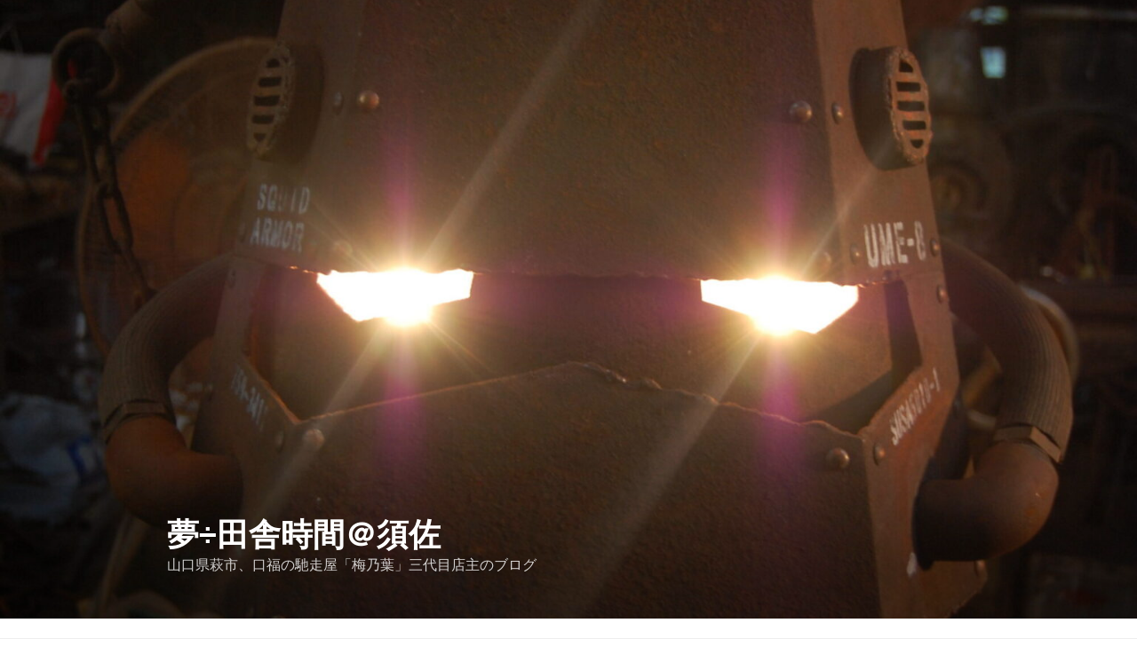

--- FILE ---
content_type: text/html; charset=UTF-8
request_url: http://umenoha.ume8.jp/blog/
body_size: 47587
content:
<!DOCTYPE html>
<html lang="ja" class="no-js no-svg">
<head>
<meta charset="UTF-8">
<meta name="viewport" content="width=device-width, initial-scale=1.0">
<link rel="profile" href="https://gmpg.org/xfn/11">

<script>(function(html){html.className=html.className.replace(/\bno-js\b/,'js')})(document.documentElement);</script>
<title>夢÷田舎時間＠須佐 &#8211; 山口県萩市、口福の馳走屋「梅乃葉」三代目店主のブログ</title>
<meta name='robots' content='max-image-preview:large'/>
<link rel='dns-prefetch' href='//www.googletagmanager.com'/>
<link rel="alternate" type="application/rss+xml" title="夢÷田舎時間＠須佐 &raquo; フィード" href="https://umenoha.ume8.jp/blog/feed/"/>
<link rel="alternate" type="application/rss+xml" title="夢÷田舎時間＠須佐 &raquo; コメントフィード" href="https://umenoha.ume8.jp/blog/comments/feed/"/>
<style id='wp-img-auto-sizes-contain-inline-css'>
img:is([sizes=auto i],[sizes^="auto," i]){contain-intrinsic-size:3000px 1500px}
/*# sourceURL=wp-img-auto-sizes-contain-inline-css */
</style>
<style id='wp-emoji-styles-inline-css'>

	img.wp-smiley, img.emoji {
		display: inline !important;
		border: none !important;
		box-shadow: none !important;
		height: 1em !important;
		width: 1em !important;
		margin: 0 0.07em !important;
		vertical-align: -0.1em !important;
		background: none !important;
		padding: 0 !important;
	}
/*# sourceURL=wp-emoji-styles-inline-css */
</style>
<style id='wp-block-library-inline-css'>
:root{--wp-block-synced-color:#7a00df;--wp-block-synced-color--rgb:122,0,223;--wp-bound-block-color:var(--wp-block-synced-color);--wp-editor-canvas-background:#ddd;--wp-admin-theme-color:#007cba;--wp-admin-theme-color--rgb:0,124,186;--wp-admin-theme-color-darker-10:#006ba1;--wp-admin-theme-color-darker-10--rgb:0,107,160.5;--wp-admin-theme-color-darker-20:#005a87;--wp-admin-theme-color-darker-20--rgb:0,90,135;--wp-admin-border-width-focus:2px}@media (min-resolution:192dpi){:root{--wp-admin-border-width-focus:1.5px}}.wp-element-button{cursor:pointer}:root .has-very-light-gray-background-color{background-color:#eee}:root .has-very-dark-gray-background-color{background-color:#313131}:root .has-very-light-gray-color{color:#eee}:root .has-very-dark-gray-color{color:#313131}:root .has-vivid-green-cyan-to-vivid-cyan-blue-gradient-background{background:linear-gradient(135deg,#00d084,#0693e3)}:root .has-purple-crush-gradient-background{background:linear-gradient(135deg,#34e2e4,#4721fb 50%,#ab1dfe)}:root .has-hazy-dawn-gradient-background{background:linear-gradient(135deg,#faaca8,#dad0ec)}:root .has-subdued-olive-gradient-background{background:linear-gradient(135deg,#fafae1,#67a671)}:root .has-atomic-cream-gradient-background{background:linear-gradient(135deg,#fdd79a,#004a59)}:root .has-nightshade-gradient-background{background:linear-gradient(135deg,#330968,#31cdcf)}:root .has-midnight-gradient-background{background:linear-gradient(135deg,#020381,#2874fc)}:root{--wp--preset--font-size--normal:16px;--wp--preset--font-size--huge:42px}.has-regular-font-size{font-size:1em}.has-larger-font-size{font-size:2.625em}.has-normal-font-size{font-size:var(--wp--preset--font-size--normal)}.has-huge-font-size{font-size:var(--wp--preset--font-size--huge)}.has-text-align-center{text-align:center}.has-text-align-left{text-align:left}.has-text-align-right{text-align:right}.has-fit-text{white-space:nowrap!important}#end-resizable-editor-section{display:none}.aligncenter{clear:both}.items-justified-left{justify-content:flex-start}.items-justified-center{justify-content:center}.items-justified-right{justify-content:flex-end}.items-justified-space-between{justify-content:space-between}.screen-reader-text{border:0;clip-path:inset(50%);height:1px;margin:-1px;overflow:hidden;padding:0;position:absolute;width:1px;word-wrap:normal!important}.screen-reader-text:focus{background-color:#ddd;clip-path:none;color:#444;display:block;font-size:1em;height:auto;left:5px;line-height:normal;padding:15px 23px 14px;text-decoration:none;top:5px;width:auto;z-index:100000}html :where(.has-border-color){border-style:solid}html :where([style*=border-top-color]){border-top-style:solid}html :where([style*=border-right-color]){border-right-style:solid}html :where([style*=border-bottom-color]){border-bottom-style:solid}html :where([style*=border-left-color]){border-left-style:solid}html :where([style*=border-width]){border-style:solid}html :where([style*=border-top-width]){border-top-style:solid}html :where([style*=border-right-width]){border-right-style:solid}html :where([style*=border-bottom-width]){border-bottom-style:solid}html :where([style*=border-left-width]){border-left-style:solid}html :where(img[class*=wp-image-]){height:auto;max-width:100%}:where(figure){margin:0 0 1em}html :where(.is-position-sticky){--wp-admin--admin-bar--position-offset:var(--wp-admin--admin-bar--height,0px)}@media screen and (max-width:600px){html :where(.is-position-sticky){--wp-admin--admin-bar--position-offset:0px}}

/*# sourceURL=wp-block-library-inline-css */
</style><style id='global-styles-inline-css'>
:root{--wp--preset--aspect-ratio--square: 1;--wp--preset--aspect-ratio--4-3: 4/3;--wp--preset--aspect-ratio--3-4: 3/4;--wp--preset--aspect-ratio--3-2: 3/2;--wp--preset--aspect-ratio--2-3: 2/3;--wp--preset--aspect-ratio--16-9: 16/9;--wp--preset--aspect-ratio--9-16: 9/16;--wp--preset--color--black: #000000;--wp--preset--color--cyan-bluish-gray: #abb8c3;--wp--preset--color--white: #ffffff;--wp--preset--color--pale-pink: #f78da7;--wp--preset--color--vivid-red: #cf2e2e;--wp--preset--color--luminous-vivid-orange: #ff6900;--wp--preset--color--luminous-vivid-amber: #fcb900;--wp--preset--color--light-green-cyan: #7bdcb5;--wp--preset--color--vivid-green-cyan: #00d084;--wp--preset--color--pale-cyan-blue: #8ed1fc;--wp--preset--color--vivid-cyan-blue: #0693e3;--wp--preset--color--vivid-purple: #9b51e0;--wp--preset--gradient--vivid-cyan-blue-to-vivid-purple: linear-gradient(135deg,rgb(6,147,227) 0%,rgb(155,81,224) 100%);--wp--preset--gradient--light-green-cyan-to-vivid-green-cyan: linear-gradient(135deg,rgb(122,220,180) 0%,rgb(0,208,130) 100%);--wp--preset--gradient--luminous-vivid-amber-to-luminous-vivid-orange: linear-gradient(135deg,rgb(252,185,0) 0%,rgb(255,105,0) 100%);--wp--preset--gradient--luminous-vivid-orange-to-vivid-red: linear-gradient(135deg,rgb(255,105,0) 0%,rgb(207,46,46) 100%);--wp--preset--gradient--very-light-gray-to-cyan-bluish-gray: linear-gradient(135deg,rgb(238,238,238) 0%,rgb(169,184,195) 100%);--wp--preset--gradient--cool-to-warm-spectrum: linear-gradient(135deg,rgb(74,234,220) 0%,rgb(151,120,209) 20%,rgb(207,42,186) 40%,rgb(238,44,130) 60%,rgb(251,105,98) 80%,rgb(254,248,76) 100%);--wp--preset--gradient--blush-light-purple: linear-gradient(135deg,rgb(255,206,236) 0%,rgb(152,150,240) 100%);--wp--preset--gradient--blush-bordeaux: linear-gradient(135deg,rgb(254,205,165) 0%,rgb(254,45,45) 50%,rgb(107,0,62) 100%);--wp--preset--gradient--luminous-dusk: linear-gradient(135deg,rgb(255,203,112) 0%,rgb(199,81,192) 50%,rgb(65,88,208) 100%);--wp--preset--gradient--pale-ocean: linear-gradient(135deg,rgb(255,245,203) 0%,rgb(182,227,212) 50%,rgb(51,167,181) 100%);--wp--preset--gradient--electric-grass: linear-gradient(135deg,rgb(202,248,128) 0%,rgb(113,206,126) 100%);--wp--preset--gradient--midnight: linear-gradient(135deg,rgb(2,3,129) 0%,rgb(40,116,252) 100%);--wp--preset--font-size--small: 13px;--wp--preset--font-size--medium: 20px;--wp--preset--font-size--large: 36px;--wp--preset--font-size--x-large: 42px;--wp--preset--spacing--20: 0.44rem;--wp--preset--spacing--30: 0.67rem;--wp--preset--spacing--40: 1rem;--wp--preset--spacing--50: 1.5rem;--wp--preset--spacing--60: 2.25rem;--wp--preset--spacing--70: 3.38rem;--wp--preset--spacing--80: 5.06rem;--wp--preset--shadow--natural: 6px 6px 9px rgba(0, 0, 0, 0.2);--wp--preset--shadow--deep: 12px 12px 50px rgba(0, 0, 0, 0.4);--wp--preset--shadow--sharp: 6px 6px 0px rgba(0, 0, 0, 0.2);--wp--preset--shadow--outlined: 6px 6px 0px -3px rgb(255, 255, 255), 6px 6px rgb(0, 0, 0);--wp--preset--shadow--crisp: 6px 6px 0px rgb(0, 0, 0);}:where(.is-layout-flex){gap: 0.5em;}:where(.is-layout-grid){gap: 0.5em;}body .is-layout-flex{display: flex;}.is-layout-flex{flex-wrap: wrap;align-items: center;}.is-layout-flex > :is(*, div){margin: 0;}body .is-layout-grid{display: grid;}.is-layout-grid > :is(*, div){margin: 0;}:where(.wp-block-columns.is-layout-flex){gap: 2em;}:where(.wp-block-columns.is-layout-grid){gap: 2em;}:where(.wp-block-post-template.is-layout-flex){gap: 1.25em;}:where(.wp-block-post-template.is-layout-grid){gap: 1.25em;}.has-black-color{color: var(--wp--preset--color--black) !important;}.has-cyan-bluish-gray-color{color: var(--wp--preset--color--cyan-bluish-gray) !important;}.has-white-color{color: var(--wp--preset--color--white) !important;}.has-pale-pink-color{color: var(--wp--preset--color--pale-pink) !important;}.has-vivid-red-color{color: var(--wp--preset--color--vivid-red) !important;}.has-luminous-vivid-orange-color{color: var(--wp--preset--color--luminous-vivid-orange) !important;}.has-luminous-vivid-amber-color{color: var(--wp--preset--color--luminous-vivid-amber) !important;}.has-light-green-cyan-color{color: var(--wp--preset--color--light-green-cyan) !important;}.has-vivid-green-cyan-color{color: var(--wp--preset--color--vivid-green-cyan) !important;}.has-pale-cyan-blue-color{color: var(--wp--preset--color--pale-cyan-blue) !important;}.has-vivid-cyan-blue-color{color: var(--wp--preset--color--vivid-cyan-blue) !important;}.has-vivid-purple-color{color: var(--wp--preset--color--vivid-purple) !important;}.has-black-background-color{background-color: var(--wp--preset--color--black) !important;}.has-cyan-bluish-gray-background-color{background-color: var(--wp--preset--color--cyan-bluish-gray) !important;}.has-white-background-color{background-color: var(--wp--preset--color--white) !important;}.has-pale-pink-background-color{background-color: var(--wp--preset--color--pale-pink) !important;}.has-vivid-red-background-color{background-color: var(--wp--preset--color--vivid-red) !important;}.has-luminous-vivid-orange-background-color{background-color: var(--wp--preset--color--luminous-vivid-orange) !important;}.has-luminous-vivid-amber-background-color{background-color: var(--wp--preset--color--luminous-vivid-amber) !important;}.has-light-green-cyan-background-color{background-color: var(--wp--preset--color--light-green-cyan) !important;}.has-vivid-green-cyan-background-color{background-color: var(--wp--preset--color--vivid-green-cyan) !important;}.has-pale-cyan-blue-background-color{background-color: var(--wp--preset--color--pale-cyan-blue) !important;}.has-vivid-cyan-blue-background-color{background-color: var(--wp--preset--color--vivid-cyan-blue) !important;}.has-vivid-purple-background-color{background-color: var(--wp--preset--color--vivid-purple) !important;}.has-black-border-color{border-color: var(--wp--preset--color--black) !important;}.has-cyan-bluish-gray-border-color{border-color: var(--wp--preset--color--cyan-bluish-gray) !important;}.has-white-border-color{border-color: var(--wp--preset--color--white) !important;}.has-pale-pink-border-color{border-color: var(--wp--preset--color--pale-pink) !important;}.has-vivid-red-border-color{border-color: var(--wp--preset--color--vivid-red) !important;}.has-luminous-vivid-orange-border-color{border-color: var(--wp--preset--color--luminous-vivid-orange) !important;}.has-luminous-vivid-amber-border-color{border-color: var(--wp--preset--color--luminous-vivid-amber) !important;}.has-light-green-cyan-border-color{border-color: var(--wp--preset--color--light-green-cyan) !important;}.has-vivid-green-cyan-border-color{border-color: var(--wp--preset--color--vivid-green-cyan) !important;}.has-pale-cyan-blue-border-color{border-color: var(--wp--preset--color--pale-cyan-blue) !important;}.has-vivid-cyan-blue-border-color{border-color: var(--wp--preset--color--vivid-cyan-blue) !important;}.has-vivid-purple-border-color{border-color: var(--wp--preset--color--vivid-purple) !important;}.has-vivid-cyan-blue-to-vivid-purple-gradient-background{background: var(--wp--preset--gradient--vivid-cyan-blue-to-vivid-purple) !important;}.has-light-green-cyan-to-vivid-green-cyan-gradient-background{background: var(--wp--preset--gradient--light-green-cyan-to-vivid-green-cyan) !important;}.has-luminous-vivid-amber-to-luminous-vivid-orange-gradient-background{background: var(--wp--preset--gradient--luminous-vivid-amber-to-luminous-vivid-orange) !important;}.has-luminous-vivid-orange-to-vivid-red-gradient-background{background: var(--wp--preset--gradient--luminous-vivid-orange-to-vivid-red) !important;}.has-very-light-gray-to-cyan-bluish-gray-gradient-background{background: var(--wp--preset--gradient--very-light-gray-to-cyan-bluish-gray) !important;}.has-cool-to-warm-spectrum-gradient-background{background: var(--wp--preset--gradient--cool-to-warm-spectrum) !important;}.has-blush-light-purple-gradient-background{background: var(--wp--preset--gradient--blush-light-purple) !important;}.has-blush-bordeaux-gradient-background{background: var(--wp--preset--gradient--blush-bordeaux) !important;}.has-luminous-dusk-gradient-background{background: var(--wp--preset--gradient--luminous-dusk) !important;}.has-pale-ocean-gradient-background{background: var(--wp--preset--gradient--pale-ocean) !important;}.has-electric-grass-gradient-background{background: var(--wp--preset--gradient--electric-grass) !important;}.has-midnight-gradient-background{background: var(--wp--preset--gradient--midnight) !important;}.has-small-font-size{font-size: var(--wp--preset--font-size--small) !important;}.has-medium-font-size{font-size: var(--wp--preset--font-size--medium) !important;}.has-large-font-size{font-size: var(--wp--preset--font-size--large) !important;}.has-x-large-font-size{font-size: var(--wp--preset--font-size--x-large) !important;}
/*# sourceURL=global-styles-inline-css */
</style>

<style id='classic-theme-styles-inline-css'>
/*! This file is auto-generated */
.wp-block-button__link{color:#fff;background-color:#32373c;border-radius:9999px;box-shadow:none;text-decoration:none;padding:calc(.667em + 2px) calc(1.333em + 2px);font-size:1.125em}.wp-block-file__button{background:#32373c;color:#fff;text-decoration:none}
/*# sourceURL=/wp-includes/css/classic-themes.min.css */
</style>
<link rel='stylesheet' id='browser-shots-frontend-css-css' href='http://umenoha.ume8.jp/blog/wp-content/plugins/browser-shots/dist/blocks.style.build.css?ver=1.7.4' media='all'/>
<link rel='stylesheet' id='twentyseventeen-style-css' href='http://umenoha.ume8.jp/blog/wp-content/themes/twentyseventeen/style.css?ver=20241112' media='all'/>
<link rel='stylesheet' id='twentyseventeen-block-style-css' href='http://umenoha.ume8.jp/blog/wp-content/themes/twentyseventeen/assets/css/blocks.css?ver=20240729' media='all'/>
<script src="http://umenoha.ume8.jp/blog/wp-includes/js/jquery/jquery.min.js?ver=3.7.1" id="jquery-core-js"></script>
<script src="http://umenoha.ume8.jp/blog/wp-includes/js/jquery/jquery-migrate.min.js?ver=3.4.1" id="jquery-migrate-js"></script>
<script id="twentyseventeen-global-js-extra">var twentyseventeenScreenReaderText={"quote":"\u003Csvg class=\"icon icon-quote-right\" aria-hidden=\"true\" role=\"img\"\u003E \u003Cuse href=\"#icon-quote-right\" xlink:href=\"#icon-quote-right\"\u003E\u003C/use\u003E \u003C/svg\u003E","expand":"\u30b5\u30d6\u30e1\u30cb\u30e5\u30fc\u3092\u5c55\u958b","collapse":"\u30b5\u30d6\u30e1\u30cb\u30e5\u30fc\u3092\u9589\u3058\u308b","icon":"\u003Csvg class=\"icon icon-angle-down\" aria-hidden=\"true\" role=\"img\"\u003E \u003Cuse href=\"#icon-angle-down\" xlink:href=\"#icon-angle-down\"\u003E\u003C/use\u003E \u003Cspan class=\"svg-fallback icon-angle-down\"\u003E\u003C/span\u003E\u003C/svg\u003E"};</script>
<script src="http://umenoha.ume8.jp/blog/wp-content/themes/twentyseventeen/assets/js/global.js?ver=20211130" id="twentyseventeen-global-js" defer data-wp-strategy="defer"></script>
<script src="http://umenoha.ume8.jp/blog/wp-content/themes/twentyseventeen/assets/js/navigation.js?ver=20210122" id="twentyseventeen-navigation-js" defer data-wp-strategy="defer"></script>

<!-- Site Kit によって追加された Google タグ（gtag.js）スニペット -->

<!-- Google アナリティクス スニペット (Site Kit が追加) -->
<script src="https://www.googletagmanager.com/gtag/js?id=GT-KVN3F85" id="google_gtagjs-js" async></script>
<script id="google_gtagjs-js-after">
window.dataLayer = window.dataLayer || [];function gtag(){dataLayer.push(arguments);}
gtag("set","linker",{"domains":["umenoha.ume8.jp"]});
gtag("js", new Date());
gtag("set", "developer_id.dZTNiMT", true);
gtag("config", "GT-KVN3F85");
 window._googlesitekit = window._googlesitekit || {}; window._googlesitekit.throttledEvents = []; window._googlesitekit.gtagEvent = (name, data) => { var key = JSON.stringify( { name, data } ); if ( !! window._googlesitekit.throttledEvents[ key ] ) { return; } window._googlesitekit.throttledEvents[ key ] = true; setTimeout( () => { delete window._googlesitekit.throttledEvents[ key ]; }, 5 ); gtag( "event", name, { ...data, event_source: "site-kit" } ); } 
//# sourceURL=google_gtagjs-js-after
</script>

<!-- Site Kit によって追加された終了 Google タグ（gtag.js）スニペット -->
<link rel="https://api.w.org/" href="https://umenoha.ume8.jp/blog/wp-json/"/><link rel="EditURI" type="application/rsd+xml" title="RSD" href="https://umenoha.ume8.jp/blog/xmlrpc.php?rsd"/>

<meta name="generator" content="Site Kit by Google 1.146.0"/><meta name="google-site-verification" content="nWV60RHUtn0tQfskOmHrTTJm7Tzq8gcOkqm6D0YSueI"><link rel='stylesheet' id='mediaelement-css' href='http://umenoha.ume8.jp/blog/wp-includes/js/mediaelement/mediaelementplayer-legacy.min.css?ver=4.2.17' media='all'/>
<link rel='stylesheet' id='wp-mediaelement-css' href='http://umenoha.ume8.jp/blog/wp-includes/js/mediaelement/wp-mediaelement.min.css?ver=8efe17bf5f1046744476d86f589aaa9c' media='all'/>
</head>

<body class="home blog wp-embed-responsive wp-theme-twentyseventeen group-blog hfeed has-header-image has-sidebar colors-light">
<div id="page" class="site">
	<a class="skip-link screen-reader-text" href="#content">
		コンテンツへスキップ	</a>

	<header id="masthead" class="site-header">

		<div class="custom-header">

		<div class="custom-header-media">
			<div id="wp-custom-header" class="wp-custom-header"><img src="http://umenoha.ume8.jp/blog/wp-content/uploads/2024/12/cropped-DSC_0084-scaled-1.jpg" width="2000" height="1199" alt="" srcset="https://umenoha.ume8.jp/blog/wp-content/uploads/2024/12/cropped-DSC_0084-scaled-1.jpg 2000w, https://umenoha.ume8.jp/blog/wp-content/uploads/2024/12/cropped-DSC_0084-scaled-1-300x180.jpg 300w, https://umenoha.ume8.jp/blog/wp-content/uploads/2024/12/cropped-DSC_0084-scaled-1-1024x614.jpg 1024w, https://umenoha.ume8.jp/blog/wp-content/uploads/2024/12/cropped-DSC_0084-scaled-1-768x460.jpg 768w, https://umenoha.ume8.jp/blog/wp-content/uploads/2024/12/cropped-DSC_0084-scaled-1-1536x921.jpg 1536w" sizes="(max-width: 767px) 200vw, 100vw" decoding="async" fetchpriority="high"/></div>		</div>

	<div class="site-branding">
	<div class="wrap">

		
		<div class="site-branding-text">
							<h1 class="site-title"><a href="https://umenoha.ume8.jp/blog/" rel="home">夢÷田舎時間＠須佐</a></h1>
			
							<p class="site-description">山口県萩市、口福の馳走屋「梅乃葉」三代目店主のブログ</p>
					</div><!-- .site-branding-text -->

		
	</div><!-- .wrap -->
</div><!-- .site-branding -->

</div><!-- .custom-header -->

					<div class="navigation-top">
				<div class="wrap">
					<nav id="site-navigation" class="main-navigation" aria-label="トップメニュー">
	<button class="menu-toggle" aria-controls="top-menu" aria-expanded="false">
		<svg class="icon icon-bars" aria-hidden="true" role="img"> <use href="#icon-bars" xlink:href="#icon-bars"></use> </svg><svg class="icon icon-close" aria-hidden="true" role="img"> <use href="#icon-close" xlink:href="#icon-close"></use> </svg>メニュー	</button>

	
			<a href="#content" class="menu-scroll-down"><svg class="icon icon-arrow-right" aria-hidden="true" role="img"> <use href="#icon-arrow-right" xlink:href="#icon-arrow-right"></use> </svg><span class="screen-reader-text">
			本文までスクロール		</span></a>
	</nav><!-- #site-navigation -->
				</div><!-- .wrap -->
			</div><!-- .navigation-top -->
		
	</header><!-- #masthead -->

	
	<div class="site-content-contain">
		<div id="content" class="site-content">

<div class="wrap">
		<header class="page-header">
		<h2 class="page-title">投稿</h2>
	</header>
	
	<div id="primary" class="content-area">
		<main id="main" class="site-main">

			
<article id="post-4546" class="post-4546 post type-post status-publish format-standard hentry category-31 category-127 category-dailylife category-128 category-155 category-countrytime category-102">
		<header class="entry-header">
		<div class="entry-meta"><span class="screen-reader-text">投稿日:</span> <a href="https://umenoha.ume8.jp/blog/2025/09/17/4546/" rel="bookmark"><time class="entry-date published" datetime="2025-09-17T21:58:56+09:00">2025 年 9 月 17 日</time><time class="updated" datetime="2025-09-17T22:01:20+09:00">2025 年 9 月 17 日</time></a></div><!-- .entry-meta --><h3 class="entry-title"><a href="https://umenoha.ume8.jp/blog/2025/09/17/4546/" rel="bookmark">また店長が変なこと始めました ― イカ醤油編「須佐男命いか」×「東洋美人」</a></h3>	</header><!-- .entry-header -->

	
	<div class="entry-content">
		<h1 data-start="93" data-end="109">イカ醤油、仕込んでます。</h1>
<p data-start="111" data-end="127">こんにちは、梅乃葉店長です。</p>
<p data-start="129" data-end="277"><img decoding="async" class="alignnone size-medium wp-image-4494" src="https://umenoha.ume8.jp/blog/wp-content/uploads/2025/07/KEI_6304-mini-300x200.jpg" alt="" width="300" height="200" srcset="https://umenoha.ume8.jp/blog/wp-content/uploads/2025/07/KEI_6304-mini-300x200.jpg 300w, https://umenoha.ume8.jp/blog/wp-content/uploads/2025/07/KEI_6304-mini-1024x683.jpg 1024w, https://umenoha.ume8.jp/blog/wp-content/uploads/2025/07/KEI_6304-mini-768x512.jpg 768w, https://umenoha.ume8.jp/blog/wp-content/uploads/2025/07/KEI_6304-mini-1536x1024.jpg 1536w, https://umenoha.ume8.jp/blog/wp-content/uploads/2025/07/KEI_6304-mini-2048x1365.jpg 2048w" sizes="(max-width: 300px) 100vw, 300px"/></p>
<p data-start="129" data-end="277">うちのお店、活イカを日々さばいてると、今更ながら、不思議と「これ、まだ何か使えるんじゃないか？」って部位に出会うんですよ。<br data-start="185" data-end="188"/>普通は、もう全部捨てちゃう部分。工場なら秒で廃棄行き。<br data-start="215" data-end="218"/>でも、活イカ専門店って、どうしても毎日“一杯単位でまるごと扱う”から、部位ごとの状態が自然と目に入ってくるんです。</p>
<p data-start="279" data-end="358">「この内蔵、酵素めちゃくちゃ活きてるな」とか、<br data-start="301" data-end="304"/>「この皮、香りが意外にいいな」とか、<br data-start="322" data-end="325"/>「いや、このタイミングのこの部位はクセ強すぎるからやめとこ」とか。</p>
<p data-start="360" data-end="437">気づけば、仕分けしながら研究者みたいな顔になってる自分がいるわけです。<br data-start="395" data-end="398"/>（たぶん横で見てるスタッフは「また店長がニヤついてる」と思ってるはず…笑）</p>
<hr data-start="439" data-end="442"/>
<h3 data-start="444" data-end="467">捨てるはずの部位が、主役になるとき</h3>
<p data-start="469" data-end="581">これ、普通の加工業者さんには結構な負担なんです。<br data-start="493" data-end="496"/>流れ作業で仕分けしてる中で「ちょっと香りのいい肝だけ残そう」とかやってられない。<br data-start="536" data-end="539"/>でも、うちは最初から“一杯丸ごと処理”が日常だから、自然にできちゃうんですよね。</p>
<p data-start="583" data-end="696">だから今回、開発を始めた「イカ醤油」には、そんな“本来捨てるパーツ”が主役で入ってます。<br data-start="627" data-end="630"/>いわば裏方から突然センターに抜擢された子たち。<br data-start="653" data-end="656"/>しかも「東洋美人」の酒粕まで組み合わせちゃうんだから、もう舞台がカオスです。</p>
<hr data-start="698" data-end="701"/>
<h3 data-start="703" data-end="717">酒粕がまた面白い</h3>
<p data-start="719" data-end="813"><img decoding="async" class="alignnone size-medium wp-image-4549" src="https://umenoha.ume8.jp/blog/wp-content/uploads/2025/09/ed82d3ba34e4d4391625134c43dde4c1-300x250.jpg" alt="" width="300" height="250" srcset="https://umenoha.ume8.jp/blog/wp-content/uploads/2025/09/ed82d3ba34e4d4391625134c43dde4c1-300x250.jpg 300w, https://umenoha.ume8.jp/blog/wp-content/uploads/2025/09/ed82d3ba34e4d4391625134c43dde4c1-1024x853.jpg 1024w, https://umenoha.ume8.jp/blog/wp-content/uploads/2025/09/ed82d3ba34e4d4391625134c43dde4c1-768x640.jpg 768w, https://umenoha.ume8.jp/blog/wp-content/uploads/2025/09/ed82d3ba34e4d4391625134c43dde4c1-1536x1280.jpg 1536w, https://umenoha.ume8.jp/blog/wp-content/uploads/2025/09/ed82d3ba34e4d4391625134c43dde4c1-2048x1707.jpg 2048w" sizes="(max-width: 300px) 100vw, 300px"/></p>
<p data-start="719" data-end="813">酒粕って、ただの副産物だと思われがちだけど、発酵の相棒としては本当に優秀なんです。<br data-start="760" data-end="763"/>乳酸菌や酵母が残ってるから、イカの内臓の消化酵素とガッチリ手を組んで、予想外の化学反応を起こす。</p>
<p data-start="815" data-end="899">普通の魚醤って、あの独特な“クサみ”がどうしても出るんですよ。</p>
<p data-start="815" data-end="899">ぶっちゃけて言えば、店長、一般的なイカの魚醤の味がどうしても好きになれないんです。もっと突っ込んで言うと、スルメイカやホタルイカなどにある肝のあの独特の風味が、大の苦手で、受け入れられないんですね。だから、肝で作る塩辛とかもNG。</p>
<p data-start="815" data-end="899">ところが、そもそも、剣先イカには、あの独特な肝がなく（もちろん厳密には肝に相当する内臓はあるんですが）煮炊きしても、あの風味はにじみ出てこないんです。<br data-start="846" data-end="849"/>又、酒粕を合わせることで、そんな原料由来の発酵臭が見事に中和＆マスキングされて、<br data-start="874" data-end="877"/>「ん？これ、旨味ソースじゃん」ってなる。</p>
<p data-start="901" data-end="992">仕込み場でひとり味見しながら「うわ、これすごいな」と思わず独り言。<br data-start="934" data-end="937"/>気づけば研究メモの余白に「おぉ！！！」とか書いてある。<br data-start="964" data-end="967"/>…いや、もはやメモじゃなくて日記ですね（笑）。</p>
<hr data-start="994" data-end="997"/>
<h3 data-start="999" data-end="1012">醸し出す熟成した旨味の幅</h3>
<p><img loading="lazy" decoding="async" class="alignnone size-medium wp-image-4551" src="https://umenoha.ume8.jp/blog/wp-content/uploads/2025/09/IMG_2324e-225x300.jpg" alt="" width="225" height="300" srcset="https://umenoha.ume8.jp/blog/wp-content/uploads/2025/09/IMG_2324e-225x300.jpg 225w, https://umenoha.ume8.jp/blog/wp-content/uploads/2025/09/IMG_2324e-768x1024.jpg 768w, https://umenoha.ume8.jp/blog/wp-content/uploads/2025/09/IMG_2324e-1152x1536.jpg 1152w, https://umenoha.ume8.jp/blog/wp-content/uploads/2025/09/IMG_2324e-1536x2048.jpg 1536w, https://umenoha.ume8.jp/blog/wp-content/uploads/2025/09/IMG_2324e-scaled.jpg 1920w" sizes="auto, (max-width: 225px) 100vw, 225px"/></p>
<p>当たり前なんですが、配合する部位の量やバランス・温度・期間で、味わいが変わるんですね。</p>
<p>ものづくりやっている人だけでなく、料理好きの方にはわかってもらえると思うけど、こういう味の化け方に出会うと、もう楽しくてしょうがないですよね。</p>
<p>魚醤となると塩分は強いので、その分使い方は限定されてきますが、旨味の奥行きは凄いです。今うちで使用している「海賊だし」を使ってて常に思うのは、こういう魚醤だしや旨味は、別の調味料と合わせて使うことで、旨味を強くし馴染みやすいので、日本人の嗜好にあわせた使い方としては、単体よりブレンド（補完）的使い方が最強です。</p>
<p>&nbsp;</p>
<hr data-start="994" data-end="997"/>
<h3 data-start="999" data-end="1012">で、商品化は？</h3>
<p data-start="1014" data-end="1085">ここまで語っておいてなんですが――実は単品販売は予定していません。<br data-start="1047" data-end="1050"/>そもそも、とある新商品のブレンド用としてスタートした開発なんです。</p>
<p data-start="1087" data-end="1182">「ちょっと混ぜてみようか」と軽いノリで始めたら、どんどん深みにハマってしまって。<br data-start="1127" data-end="1130"/>今や仕込み桶の前で、仮説と検証を繰り返す毎日。<br data-start="1153" data-end="1156"/>気づいたら厨房がミニ研究所みたいになってました。</p>
<p data-start="1184" data-end="1244">趣味と仕事の境界線？ もうとっくに無いですね。<br data-start="1207" data-end="1210"/>そのうち「イカ醤油同好会」とか作ってしまいそうな勢いです（笑）。</p>
<hr data-start="1246" data-end="1249"/>
<h3 data-start="1251" data-end="1267">イカはまだまだ掘れる</h3>
<p data-start="1269" data-end="1346">結局のところ、言いたいのはこれです。<br data-start="1287" data-end="1290"/>イカって、まだまだ奥が深い。<br data-start="1304" data-end="1307"/>身だけじゃなく、普段は見向きもされない部位にまで、実は可能性が眠っている。</p>
<p data-start="1348" data-end="1401">そして活イカ屋だからこそ、その可能性を“ピンポイントで拾い上げられる”。<br data-start="1384" data-end="1387"/>これが面白くて仕方ない。</p>
<p data-start="1403" data-end="1461">須佐の港町で、こんなふうにニヤニヤしながらイカと遊んでる人間がいる、<br data-start="1437" data-end="1440"/>その事実だけでもちょっと面白いでしょ？</p>
<p data-start="1463" data-end="1509">いつか「あ、これが例のイカ醤油か！」と気づいてもらえる日を、僕自身も楽しみにしています。</p>
<div style="width: 525px;" class="wp-video"><video class="wp-video-shortcode" id="video-4546-1" width="525" height="933" poster="https://umenoha.ume8.jp/blog/wp-content/uploads/2025/09/IMG_2324e-scaled.jpg" preload="metadata" controls="controls"><source type="video/mp4" src="https://umenoha.ume8.jp/blog/wp-content/uploads/2025/09/4fdf61e07592597dcd3831b29f76adac.mp4?_=1"/><a href="https://umenoha.ume8.jp/blog/wp-content/uploads/2025/09/4fdf61e07592597dcd3831b29f76adac.mp4">https://umenoha.ume8.jp/blog/wp-content/uploads/2025/09/4fdf61e07592597dcd3831b29f76adac.mp4</a></video></div>
	</div><!-- .entry-content -->

	
</article><!-- #post-4546 -->

<article id="post-4532" class="post-4532 post type-post status-publish format-standard hentry category-thankyou category-31 category-gourmet category-countrytime category-157">
		<header class="entry-header">
		<div class="entry-meta"><span class="screen-reader-text">投稿日:</span> <a href="https://umenoha.ume8.jp/blog/2025/08/28/4532/" rel="bookmark"><time class="entry-date published updated" datetime="2025-08-28T00:57:29+09:00">2025 年 8 月 28 日</time></a></div><!-- .entry-meta --><h3 class="entry-title"><a href="https://umenoha.ume8.jp/blog/2025/08/28/4532/" rel="bookmark">喪失と花火と温泉とウニと龍と。 ── 須佐の夏、島根の風、そしてこれから</a></h3>	</header><!-- .entry-header -->

	
	<div class="entry-content">
		<h2 data-pm-slice="1 1 []"><span style="font-family: 'times new roman', times, serif;"><strong>2025年のお盆は、例年になく“濃い”時間でした。</strong></span></h2>
<p><span style="font-family: 'times new roman', times, serif;">父が亡くなったのは、お盆前のタイミング。年に一度の超繁忙期目前という中で、気持ちの整理もつかぬまま、梅乃葉は戦闘態勢に突入。そして、そんな矢先の翌日、今度は須佐の観光振興を牽引してきた行政職員の方が、急逝されました。</span></p>
<p><span style="font-family: 'times new roman', times, serif;">須佐男命いかという地域ブランドを立ち上げ、梅乃葉が“イカ屋”として軌道に乗るまでずっと支えてくれた方。まだ若く、信じられない気持ちのまま——</span></p>
<p><span style="font-family: 'times new roman', times, serif;">さらに、追い討ちのように、当店キッチンスタッフから「このお盆を最後に辞めます」という、突然の申し出。（外国人だったんですけど、）</span></p>
<p><span style="font-family: 'times new roman', times, serif;">もう、心はジェットコースター。感情のアップダウンに振り回されながらも、なんとかお盆営業を乗り越えた……そんな、魂が半分抜けかけた店長が、旅に出ました。はい、温泉です。</span></p>
<div>
<hr/>
</div>
<h3><strong><span style="font-family: 'times new roman', times, serif;">「コンパクトで、めちゃくちゃ良い！」有福温泉にて</span></strong></h3>
<p><img loading="lazy" decoding="async" class="alignnone size-medium wp-image-4543" src="https://umenoha.ume8.jp/blog/wp-content/uploads/2025/08/KIMG20250818_123345032-300x225.jpg" alt="" width="300" height="225" srcset="https://umenoha.ume8.jp/blog/wp-content/uploads/2025/08/KIMG20250818_123345032-300x225.jpg 300w, https://umenoha.ume8.jp/blog/wp-content/uploads/2025/08/KIMG20250818_123345032-1024x768.jpg 1024w, https://umenoha.ume8.jp/blog/wp-content/uploads/2025/08/KIMG20250818_123345032-768x576.jpg 768w, https://umenoha.ume8.jp/blog/wp-content/uploads/2025/08/KIMG20250818_123345032-1536x1152.jpg 1536w, https://umenoha.ume8.jp/blog/wp-content/uploads/2025/08/KIMG20250818_123345032-2048x1536.jpg 2048w" sizes="auto, (max-width: 300px) 100vw, 300px"/></p>
<p><span style="font-family: 'times new roman', times, serif;">まずは島根の<strong>有福温泉</strong>へ。 宿泊ではなく、散策と昼ごはん目的の立ち寄りでしたが、これがもう… <strong>コンパクトで、レトロで、すごく良い！</strong></span></p>
<p><span style="font-family: 'times new roman', times, serif;">今度は泊まりで来ようと、しっかりメモしました。小さな温泉地って、やっぱりいいな。</span></p>
<p><span style="font-family: 'times new roman', times, serif;">そのまま、目的地の<strong>温泉津（ゆのつ）温泉</strong>へ早めにチェックイン。町並みの散策が楽しく、瑞風も立ち寄るだけあって、古いけど華のある、良い雰囲気。</span></p>
<p><img loading="lazy" decoding="async" class="alignnone size-medium wp-image-4541" src="https://umenoha.ume8.jp/blog/wp-content/uploads/2025/08/KIMG20250818_145245944-225x300.jpg" alt="" width="225" height="300" srcset="https://umenoha.ume8.jp/blog/wp-content/uploads/2025/08/KIMG20250818_145245944-225x300.jpg 225w, https://umenoha.ume8.jp/blog/wp-content/uploads/2025/08/KIMG20250818_145245944-769x1024.jpg 769w, https://umenoha.ume8.jp/blog/wp-content/uploads/2025/08/KIMG20250818_145245944-768x1023.jpg 768w, https://umenoha.ume8.jp/blog/wp-content/uploads/2025/08/KIMG20250818_145245944-1153x1536.jpg 1153w, https://umenoha.ume8.jp/blog/wp-content/uploads/2025/08/KIMG20250818_145245944-1538x2048.jpg 1538w, https://umenoha.ume8.jp/blog/wp-content/uploads/2025/08/KIMG20250818_145245944-scaled.jpg 1922w" sizes="auto, (max-width: 225px) 100vw, 225px"/> <img loading="lazy" decoding="async" class="alignnone size-medium wp-image-4542" src="https://umenoha.ume8.jp/blog/wp-content/uploads/2025/08/KIMG20250818_135857179-225x300.jpg" alt="" width="225" height="300" srcset="https://umenoha.ume8.jp/blog/wp-content/uploads/2025/08/KIMG20250818_135857179-225x300.jpg 225w, https://umenoha.ume8.jp/blog/wp-content/uploads/2025/08/KIMG20250818_135857179-769x1024.jpg 769w, https://umenoha.ume8.jp/blog/wp-content/uploads/2025/08/KIMG20250818_135857179-768x1023.jpg 768w, https://umenoha.ume8.jp/blog/wp-content/uploads/2025/08/KIMG20250818_135857179-1153x1536.jpg 1153w, https://umenoha.ume8.jp/blog/wp-content/uploads/2025/08/KIMG20250818_135857179-1538x2048.jpg 1538w, https://umenoha.ume8.jp/blog/wp-content/uploads/2025/08/KIMG20250818_135857179-scaled.jpg 1922w" sizes="auto, (max-width: 225px) 100vw, 225px"/> <img loading="lazy" decoding="async" class="alignnone size-medium wp-image-4540" src="https://umenoha.ume8.jp/blog/wp-content/uploads/2025/08/KIMG20250818_152252603-225x300.jpg" alt="" width="225" height="300" srcset="https://umenoha.ume8.jp/blog/wp-content/uploads/2025/08/KIMG20250818_152252603-225x300.jpg 225w, https://umenoha.ume8.jp/blog/wp-content/uploads/2025/08/KIMG20250818_152252603-769x1024.jpg 769w, https://umenoha.ume8.jp/blog/wp-content/uploads/2025/08/KIMG20250818_152252603-768x1023.jpg 768w, https://umenoha.ume8.jp/blog/wp-content/uploads/2025/08/KIMG20250818_152252603-1153x1536.jpg 1153w, https://umenoha.ume8.jp/blog/wp-content/uploads/2025/08/KIMG20250818_152252603-1538x2048.jpg 1538w, https://umenoha.ume8.jp/blog/wp-content/uploads/2025/08/KIMG20250818_152252603-scaled.jpg 1922w" sizes="auto, (max-width: 225px) 100vw, 225px"/> <img loading="lazy" decoding="async" class="alignnone size-medium wp-image-4539" src="https://umenoha.ume8.jp/blog/wp-content/uploads/2025/08/KIMG20250818_135832866-225x300.jpg" alt="" width="225" height="300" srcset="https://umenoha.ume8.jp/blog/wp-content/uploads/2025/08/KIMG20250818_135832866-225x300.jpg 225w, https://umenoha.ume8.jp/blog/wp-content/uploads/2025/08/KIMG20250818_135832866-769x1024.jpg 769w, https://umenoha.ume8.jp/blog/wp-content/uploads/2025/08/KIMG20250818_135832866-768x1023.jpg 768w, https://umenoha.ume8.jp/blog/wp-content/uploads/2025/08/KIMG20250818_135832866-1153x1536.jpg 1153w, https://umenoha.ume8.jp/blog/wp-content/uploads/2025/08/KIMG20250818_135832866-1538x2048.jpg 1538w, https://umenoha.ume8.jp/blog/wp-content/uploads/2025/08/KIMG20250818_135832866-scaled.jpg 1922w" sizes="auto, (max-width: 225px) 100vw, 225px"/></p>
<p><span style="font-family: 'times new roman', times, serif;">宿の湯も絶妙な温度で、本当にいいお湯。食事もおいしく、ようやく身体がほぐれていくのを感じました。</span></p>
<div>
<hr/>
</div>
<h3><span style="font-family: 'times new roman', times, serif;">神社と龍と海神楽の話</span></h3>
<p><span style="font-family: 'times new roman', times, serif;">温泉津で密かに気になっていたのが、「海神楽」。 実は須佐の海神楽を始める際に、参考にさせてもらったのが、この温泉津の神楽だったんです。</span></p>
<p><span style="font-family: 'times new roman', times, serif;">地元の人が「この場所でやる神楽は、ほんとに感動するから見て！」と口を揃えるロケーション。 ただ残念ながら、ここ数年はコロナや天候に恵まれず、中止が続いているとのこと。</span></p>
<p><span style="font-family: 'times new roman', times, serif;">でも、あの“絶賛する顔”を見ると、これはいつか絶対見に来よう、と心に刻みました。</span></p>
<p><span style="font-family: 'times new roman', times, serif;">さらに感動したのが、「龍御前神社」。 名前の由来になった“龍の頭に見える岩”が本当に見事で、その真下に建てられた旧社殿のたたずまいも含めて、じわりとくる風景。</span></p>
<p><img loading="lazy" decoding="async" class="alignnone size-medium wp-image-4537" src="https://umenoha.ume8.jp/blog/wp-content/uploads/2025/08/KIMG20250818_153016804-225x300.jpg" alt="" width="225" height="300" srcset="https://umenoha.ume8.jp/blog/wp-content/uploads/2025/08/KIMG20250818_153016804-225x300.jpg 225w, https://umenoha.ume8.jp/blog/wp-content/uploads/2025/08/KIMG20250818_153016804-769x1024.jpg 769w, https://umenoha.ume8.jp/blog/wp-content/uploads/2025/08/KIMG20250818_153016804-768x1023.jpg 768w, https://umenoha.ume8.jp/blog/wp-content/uploads/2025/08/KIMG20250818_153016804-1153x1536.jpg 1153w, https://umenoha.ume8.jp/blog/wp-content/uploads/2025/08/KIMG20250818_153016804-1538x2048.jpg 1538w, https://umenoha.ume8.jp/blog/wp-content/uploads/2025/08/KIMG20250818_153016804-scaled.jpg 1922w" sizes="auto, (max-width: 225px) 100vw, 225px"/> <img loading="lazy" decoding="async" class="alignnone size-medium wp-image-4538" src="https://umenoha.ume8.jp/blog/wp-content/uploads/2025/08/KIMG20250818_152545925-225x300.jpg" alt="" width="225" height="300" srcset="https://umenoha.ume8.jp/blog/wp-content/uploads/2025/08/KIMG20250818_152545925-225x300.jpg 225w, https://umenoha.ume8.jp/blog/wp-content/uploads/2025/08/KIMG20250818_152545925-769x1024.jpg 769w, https://umenoha.ume8.jp/blog/wp-content/uploads/2025/08/KIMG20250818_152545925-768x1023.jpg 768w, https://umenoha.ume8.jp/blog/wp-content/uploads/2025/08/KIMG20250818_152545925-1153x1536.jpg 1153w, https://umenoha.ume8.jp/blog/wp-content/uploads/2025/08/KIMG20250818_152545925-1538x2048.jpg 1538w, https://umenoha.ume8.jp/blog/wp-content/uploads/2025/08/KIMG20250818_152545925-scaled.jpg 1922w" sizes="auto, (max-width: 225px) 100vw, 225px"/> <img loading="lazy" decoding="async" class="alignnone size-medium wp-image-4536" src="https://umenoha.ume8.jp/blog/wp-content/uploads/2025/08/KIMG20250819_093419770-225x300.jpg" alt="" width="225" height="300" srcset="https://umenoha.ume8.jp/blog/wp-content/uploads/2025/08/KIMG20250819_093419770-225x300.jpg 225w, https://umenoha.ume8.jp/blog/wp-content/uploads/2025/08/KIMG20250819_093419770-769x1024.jpg 769w, https://umenoha.ume8.jp/blog/wp-content/uploads/2025/08/KIMG20250819_093419770-768x1023.jpg 768w, https://umenoha.ume8.jp/blog/wp-content/uploads/2025/08/KIMG20250819_093419770-1153x1536.jpg 1153w, https://umenoha.ume8.jp/blog/wp-content/uploads/2025/08/KIMG20250819_093419770-1538x2048.jpg 1538w, https://umenoha.ume8.jp/blog/wp-content/uploads/2025/08/KIMG20250819_093419770-scaled.jpg 1922w" sizes="auto, (max-width: 225px) 100vw, 225px"/></p>
<p><span style="font-family: 'times new roman', times, serif;">翌朝もう一度見たとき、本当に龍の顔にしか見えなくて、なんだか心が静かに満ちるような、不思議な感覚でした。</span></p>
<div>
<hr/>
</div>
<h3><span style="font-family: 'times new roman', times, serif;">出雲＆日御碕で、まさかの“ウニ丼事件”</span></h3>
<p><span style="font-family: 'times new roman', times, serif;">2日目は出雲方面へ。さらに足を延ばして、日御碕へ。</span></p>
<p><img loading="lazy" decoding="async" class="alignnone size-medium wp-image-4534" src="https://umenoha.ume8.jp/blog/wp-content/uploads/2025/08/KIMG20250819_125442417-225x300.jpg" alt="" width="225" height="300" srcset="https://umenoha.ume8.jp/blog/wp-content/uploads/2025/08/KIMG20250819_125442417-225x300.jpg 225w, https://umenoha.ume8.jp/blog/wp-content/uploads/2025/08/KIMG20250819_125442417-769x1024.jpg 769w, https://umenoha.ume8.jp/blog/wp-content/uploads/2025/08/KIMG20250819_125442417-768x1023.jpg 768w, https://umenoha.ume8.jp/blog/wp-content/uploads/2025/08/KIMG20250819_125442417-1153x1536.jpg 1153w, https://umenoha.ume8.jp/blog/wp-content/uploads/2025/08/KIMG20250819_125442417-1538x2048.jpg 1538w, https://umenoha.ume8.jp/blog/wp-content/uploads/2025/08/KIMG20250819_125442417-scaled.jpg 1922w" sizes="auto, (max-width: 225px) 100vw, 225px"/></p>
<p><span style="font-family: 'times new roman', times, serif;">目的はただひとつ——<strong>食べログ食堂百名店「花房」さんのウニ丼！</strong></span></p>
<p><img loading="lazy" decoding="async" class="alignnone size-medium wp-image-4535" src="https://umenoha.ume8.jp/blog/wp-content/uploads/2025/08/KIMG20250819_122938366-300x225.jpg" alt="" width="300" height="225" srcset="https://umenoha.ume8.jp/blog/wp-content/uploads/2025/08/KIMG20250819_122938366-300x225.jpg 300w, https://umenoha.ume8.jp/blog/wp-content/uploads/2025/08/KIMG20250819_122938366-1024x769.jpg 1024w, https://umenoha.ume8.jp/blog/wp-content/uploads/2025/08/KIMG20250819_122938366-768x577.jpg 768w, https://umenoha.ume8.jp/blog/wp-content/uploads/2025/08/KIMG20250819_122938366-1536x1153.jpg 1536w, https://umenoha.ume8.jp/blog/wp-content/uploads/2025/08/KIMG20250819_122938366-2048x1538.jpg 2048w" sizes="auto, (max-width: 300px) 100vw, 300px"/></p>
<p><span style="font-family: 'times new roman', times, serif;">実はちょっと斜に構えてました。 「夏ウニの旬、終わってるしな〜」「ちょっと観光客向け感、強いかな〜」などと思ってた自分を、往復ビンタしたいくらい。</span></p>
<p><span style="font-family: 'times new roman', times, serif;">普通に、うまい！！！ </span></p>
<p><span style="font-family: 'times new roman', times, serif;">ミョウバン感ゼロ。味落ち感ゼロ。 なのに、<strong>このボリューム！この品質！なぜ！？</strong></span></p>
<p><span style="font-family: 'times new roman', times, serif;">・・・普通に他地域産のウニも仕入れるそうですし、島根県からはキタムラサキウニもとれるようですし。あ～そういうことか！と納得。もう一つのウリなのかとなりにはイクラ丼がある。流石にいくらは地元産じゃないだろう。（そこで、気づけばよかった。）</span></p>
<p><span style="font-family: 'times new roman', times, serif;">しっかり歴史と仕入れ力を感じましたし、何よりお客様の満足を最優先に考えて構成されているな、というプロの姿勢に学ぶこと多し。 勉強になります。ごちそうさまでした。</span></p>
<p><span style="font-family: 'times new roman', times, serif;">その後は出雲大社参道で、お約束のぜんざいと、ちょっとしたお買い物タイム。島根旅行、大満喫でした。</span></p>
<p><img loading="lazy" decoding="async" class="alignnone size-medium wp-image-4533" src="https://umenoha.ume8.jp/blog/wp-content/uploads/2025/08/KIMG20250819_134757289-225x300.jpg" alt="" width="225" height="300" srcset="https://umenoha.ume8.jp/blog/wp-content/uploads/2025/08/KIMG20250819_134757289-225x300.jpg 225w, https://umenoha.ume8.jp/blog/wp-content/uploads/2025/08/KIMG20250819_134757289-768x1024.jpg 768w, https://umenoha.ume8.jp/blog/wp-content/uploads/2025/08/KIMG20250819_134757289-1152x1536.jpg 1152w, https://umenoha.ume8.jp/blog/wp-content/uploads/2025/08/KIMG20250819_134757289-1536x2048.jpg 1536w, https://umenoha.ume8.jp/blog/wp-content/uploads/2025/08/KIMG20250819_134757289-scaled.jpg 1920w" sizes="auto, (max-width: 225px) 100vw, 225px"/></p>
<div>
<hr/>
</div>
<h3><strong><span style="font-family: 'times new roman', times, serif;">リフレッシュ完了。活イカも、ぶとくなってきた？</span></strong></h3>
<p><span style="font-family: 'times new roman', times, serif;">心身ともにヘトヘトだった今回の夏でしたが、ようやく一呼吸。温泉と街歩きとウニ丼の旅で、<strong>ちゃんと気持ちの切り替えができた気がします。</strong></span></p>
<p><span style="font-family: 'times new roman', times, serif;">そして、営業再開。活イカたちも、なんだかちょっと太ってきていて…… 「え、これは“ぶといか”じゃないの！？」と思うような食べ応えのあるサイズ感に。</span></p>
<p><span style="font-family: 'times new roman', times, serif;">秋・冬へと向かうこの季節、イカも、お店も、少しずつ次のフェーズへ進んでいきます。</span></p>
<p><span style="font-family: 'times new roman', times, serif;">改めまして、ご来店・ご支援、本当にありがとうございます。</span></p>
<p><span style="font-family: 'times new roman', times, serif;">新たな気持ちで、またがんばってまいります！</span></p>
	</div><!-- .entry-content -->

	
</article><!-- #post-4532 -->

<article id="post-4520" class="post-4520 post type-post status-publish format-standard hentry category-thankyou category-31 category-127">
		<header class="entry-header">
		<div class="entry-meta"><span class="screen-reader-text">投稿日:</span> <a href="https://umenoha.ume8.jp/blog/2025/08/08/4520/" rel="bookmark"><time class="entry-date published" datetime="2025-08-08T10:52:02+09:00">2025 年 8 月 8 日</time><time class="updated" datetime="2025-08-13T08:45:26+09:00">2025 年 8 月 13 日</time></a></div><!-- .entry-meta --><h3 class="entry-title"><a href="https://umenoha.ume8.jp/blog/2025/08/08/4520/" rel="bookmark">父の訃報と、感謝の記</a></h3>	</header><!-- .entry-header -->

	
	<div class="entry-content">
		<p>私事で恐縮ですが、8月6日未明、父が永眠いたしました。</p>
<p>元気だった父が急に体調を崩したわけではなく、定期的なメンテナンスのような簡易手術の予定で、誰もが安心していた矢先のことでした。ところが、予期せぬ感染症の影響で、不本意な入院を余儀なくされることになり、「帰りたいのに帰れない」——そんなもどかしい時間が続きました。</p>
<p>加えて、まだ判断がつかない段階で、治療に関する同意書（後で文句を言わせないためでしょうけど）の提出を迫られたり、終末医療を前提とした説明と選択を執拗に受けたりと、現代医療の在り方に対して、本人も私たちも、少なからずやるせなさを感じました。</p>
<p>それでも一転して、症状が落ち着いたタイミングで、医師や看護師に懇願し、特例的な対応で「3時間だけの一時帰宅」が叶いました。</p>
<p>信仰心の深かった父にとって、「やり残したこと」とは、家に戻って神棚に手を合わせることでした。そして教会を訪れ、親しかった方に車中からでも挨拶ができたことが、父の心にある程度の平穏をもたらしてくれたのだと思います。</p>
<p>帰宅から約1日後、父は静かに息を引き取りました。</p>
<p>その直前の晩には、家族が集まり、昔話を笑いながら話すひとときを持てました。父も自分の思いをぽつりぽつりと語り、最期には、付き添っていた妹に「もう最後じゃな」と言葉を残し、その顔は穏やかでした。</p>
<p>痛みもなく、意識もはっきりとしたまま、周囲への気遣いを忘れずに逝った父。心残りはあったはずですが、それでも「大往生だった」と思わせてくれる最期でした。</p>
<p>入院の付き添いや見舞いを通じて、これほど長く父と会話をしたのは、人生で初めてだったかもしれません。口数の少ない父の言葉を、勝手に解釈していたことにも気づきました。繰り返し語るひとことひとことに、今になって深い意味を感じます。最後の時間は、私にとっても家族にとっても、大きなきっかけを与えてくれたように思います。</p>
<p>父は、萩市田万川の地で生まれ育ち、家業を継いだ後、須佐へ移転。 そして昭和63年には、今の場所に「梅乃葉」を移転オープンさせました。</p>
<p><img loading="lazy" decoding="async" class="alignnone size-medium wp-image-4523" src="https://umenoha.ume8.jp/blog/wp-content/uploads/2025/08/d0443287cd8127cf068f9cc4e1700d99-300x225.jpg" alt="" width="300" height="225" srcset="https://umenoha.ume8.jp/blog/wp-content/uploads/2025/08/d0443287cd8127cf068f9cc4e1700d99-300x225.jpg 300w, https://umenoha.ume8.jp/blog/wp-content/uploads/2025/08/d0443287cd8127cf068f9cc4e1700d99-1024x768.jpg 1024w, https://umenoha.ume8.jp/blog/wp-content/uploads/2025/08/d0443287cd8127cf068f9cc4e1700d99-768x576.jpg 768w, https://umenoha.ume8.jp/blog/wp-content/uploads/2025/08/d0443287cd8127cf068f9cc4e1700d99.jpg 1280w" sizes="auto, (max-width: 300px) 100vw, 300px"/></p>
<p>身内を中心に懸命に働き、現在の梅乃葉の礎を築いてくれました。</p>
<p>私が事業を継いでからは、活イカ・活ウニ・様々な海の幸に取り組み、商品開発や様々な事業への挑戦を続けてきましたが、そのすべての背景に、父の理解と応援がありました。表に出ることはなくとも、私の挑戦を陰で支え、見守ってくれていたことに、今、あらためて気づかされています。</p>
<p>その「見守ってくれる安心感」があったからこそ、私は自由に進み、挑戦することができました。</p>
<p>父は、私にとって、梅乃葉にとって、大きな支柱でした。</p>
<p>感謝の気持ちは尽きません。</p>
<p>そして、これからも父の思いを胸に、家族やスタッフとともに、そしてお客様に喜んでいただけるような商売を続けていきたいと思います。</p>
<p>お盆を迎え、梅乃葉は1年で最も忙しい時期に入ります。 父の遺志でもあった「商売を止めないこと」を忘れずに、 これからも努めてまいります。</p>
<p>どうか今後とも、変わらぬご支援を賜りますよう、心よりお願い申し上げます。</p>
<p>店主</p>
<p>&nbsp;</p>
	</div><!-- .entry-content -->

	
</article><!-- #post-4520 -->

<article id="post-4505" class="post-4505 post type-post status-publish format-standard hentry category-thankyou category-31 category-gourmet category-129 category-dailylife category-livesquid category-iso category-78">
		<header class="entry-header">
		<div class="entry-meta"><span class="screen-reader-text">投稿日:</span> <a href="https://umenoha.ume8.jp/blog/2025/07/10/4505/" rel="bookmark"><time class="entry-date published" datetime="2025-07-10T08:51:46+09:00">2025 年 7 月 10 日</time><time class="updated" datetime="2025-07-13T09:10:27+09:00">2025 年 7 月 13 日</time></a></div><!-- .entry-meta --><h3 class="entry-title"><a href="https://umenoha.ume8.jp/blog/2025/07/10/4505/" rel="bookmark">”活イカの町”で、活イカを売らない日のこと。</a></h3>	</header><!-- .entry-header -->

	
	<div class="entry-content">
		<p data-start="218" data-end="235"><span style="font-family: 'times new roman', times, serif;">「今日は活イカ、ないんですね…？」</span></p>
<p data-start="237" data-end="264"><span style="font-family: 'times new roman', times, serif;">——ここ数年、この言葉を何度いただいたかわかりません。</span></p>
<p data-start="266" data-end="329"><span style="font-family: 'times new roman', times, serif;">萩・須佐といえば活イカ、梅乃葉といえば活イカ。</span><br data-start="289" data-end="292"/><span style="font-family: 'times new roman', times, serif;">そんなふうに覚えてくださっているお客様が多いことは、飲食店冥利に尽きます。</span></p>
<p data-start="331" data-end="376"><span style="font-family: 'times new roman', times, serif;">でも今、私たちの前にある現実は、</span></p>
<p data-start="331" data-end="376"><strong><span style="font-family: 'times new roman', times, serif;">「活イカがあって当たり前じゃない時代」</span></strong></p>
<p data-start="331" data-end="376"><span style="font-family: 'times new roman', times, serif;">の到来です。</span></p>
<hr data-start="378" data-end="381"/>
<h2 data-start="383" data-end="403"><span style="font-family: 'times new roman', times, serif;"><strong><span style="font-size: 24px;">海が“例年通り”ではなくなっている</span></strong></span></h2>
<p><img loading="lazy" decoding="async" class="alignnone size-full wp-image-4506" src="https://umenoha.ume8.jp/blog/wp-content/uploads/2025/07/IMG_4541es.jpg" alt="" width="1000" height="667" srcset="https://umenoha.ume8.jp/blog/wp-content/uploads/2025/07/IMG_4541es.jpg 1000w, https://umenoha.ume8.jp/blog/wp-content/uploads/2025/07/IMG_4541es-300x200.jpg 300w, https://umenoha.ume8.jp/blog/wp-content/uploads/2025/07/IMG_4541es-768x512.jpg 768w" sizes="auto, (max-width: 767px) 89vw, (max-width: 1000px) 54vw, (max-width: 1071px) 543px, 580px"/></p>
<p data-start="405" data-end="476"><span style="font-family: 'times new roman', times, serif;">ここ数年、須佐に限らず、全国各地で<strong data-start="422" data-end="447">近海魚の不漁や、脂の乗らない魚、漁場の変化</strong>が起きています。</span><br data-start="455" data-end="458"/><span style="font-family: 'times new roman', times, serif;">ケンサキイカも、例外ではありません。</span></p>
<p data-start="478" data-end="539"><span style="font-family: 'times new roman', times, serif;">「この時期なら獲れる」「ここの海域なら安定している」</span><br data-start="504" data-end="507"/><span style="font-family: 'times new roman', times, serif;">——そんな目利きや漁の勘が、当たり前に通用しなくなってきました。</span></p>
<p data-start="541" data-end="607"><span style="font-family: 'times new roman', times, serif;">海の水温、海藻の繁茂具合、餌となる小魚の動き……</span><br data-start="565" data-end="568"/><span style="font-family: 'times new roman', times, serif;">どれも“読みづらい”どころか、「<strong>生態系全体の“変調””」</strong>日々感じています。</span></p>
<p data-start="609" data-end="684"><span style="font-family: 'times new roman', times, serif;">だからこそ、私たちも、</span><br data-start="620" data-end="623"/><span style="font-family: 'times new roman', times, serif;"><strong data-start="623" data-end="671">「獲れたものを出す」だけでなく、「どう味わってもらうか」まで提案できる存在にならなければ</strong>、と思うようになりました。</span></p>
<hr data-start="686" data-end="689"/>
<h2 data-start="691" data-end="713"><strong><span style="font-family: 'times new roman', times, serif; font-size: 24px;">「活じゃなくても、うまい」が伝わった日</span></strong></h2>
<p data-start="715" data-end="756"><span style="font-family: 'times new roman', times, serif;">そんな中で、今年から本格的にご提供を始めたのが、「<strong>剣先イカの霜造り</strong>」です。</span></p>
<p data-start="715" data-end="756"><img loading="lazy" decoding="async" class="alignnone size-full wp-image-4482" src="https://umenoha.ume8.jp/blog/wp-content/uploads/2025/03/IMG_1097es-cuts.jpg" alt="" width="500" height="385" srcset="https://umenoha.ume8.jp/blog/wp-content/uploads/2025/03/IMG_1097es-cuts.jpg 500w, https://umenoha.ume8.jp/blog/wp-content/uploads/2025/03/IMG_1097es-cuts-300x231.jpg 300w" sizes="auto, (max-width: 500px) 100vw, 500px"/></p>
<p data-start="758" data-end="821"><span style="font-family: 'times new roman', times, serif;">活イカがあっても、あえてこちらを選んでくださる方がいたり、</span><br data-start="787" data-end="790"/><span style="font-family: 'times new roman', times, serif;">前回食べて気に入ってくださった方がリピートしてくださったり——</span></p>
<p data-start="823" data-end="882"><span style="font-family: 'times new roman', times, serif;">ちょっとずつですが、「<strong>活きていないイカのうまさ</strong>」＝「剣先いかの旨さ」に気づいてくださるお客様が増えてきたことに、嬉しさを噛み締めています。</span></p>
<p data-start="884" data-end="930"><span style="font-family: 'times new roman', times, serif;">特に、「<strong>イカを塩で食べる</strong>」楽しみ。</span><br data-start="901" data-end="904"/><span style="font-family: 'times new roman', times, serif;">これは、活イカだと実は伝わりにくいポイントなんです。</span></p>
<p data-start="932" data-end="1072"><span style="font-family: 'times new roman', times, serif;">当店では、剣先イカを信頼おける仲卸や生産者から仕入れをし、細胞を壊さず特殊冷却＆超低温保存し、丁寧に霜を振り（湯にくぐらす）、食味をあげる細工を施し、旨味を引き出した“霜造り”にしてご提供しています。</span><br data-start="988" data-end="991"/><span style="font-family: 'times new roman', times, serif;">それを、<strong data-start="995" data-end="1023">萩近海の海水で作られた天然海塩「萩の塩</strong></span><span style="font-family: 'times new roman', times, serif;"><strong data-start="995" data-end="1023">」で味わっていただく</strong>——</span><br data-start="1025" data-end="1028"/><span style="font-family: 'times new roman', times, serif;">これが、「イカって、こんなに味あるんだ」と感じていただける瞬間になるよう工夫しています。</span></p>
<hr data-start="1074" data-end="1077"/>
<h2 data-start="1079" data-end="1100"><span style="font-size: 24px;"><strong><span style="font-family: 'times new roman', times, serif;">「店長の自画自賛」から、ちょっとずつ</span></strong></span></h2>
<p data-start="1102" data-end="1151"><span style="font-family: 'times new roman', times, serif;">もうひとつ、じわじわとファンが増えているのが、</span><br data-start="1125" data-end="1128"/><span style="font-family: 'times new roman', times, serif;"><strong data-start="1128" data-end="1150">「剣先イカとノドグロのスープカレー」</strong>。</span></p>
<p data-start="1102" data-end="1151"><img loading="lazy" decoding="async" class="alignnone size-large wp-image-4507" src="https://umenoha.ume8.jp/blog/wp-content/uploads/2025/07/IMG_0174es-768x1024.jpg" alt="" width="525" height="700" srcset="https://umenoha.ume8.jp/blog/wp-content/uploads/2025/07/IMG_0174es-768x1024.jpg 768w, https://umenoha.ume8.jp/blog/wp-content/uploads/2025/07/IMG_0174es-225x300.jpg 225w, https://umenoha.ume8.jp/blog/wp-content/uploads/2025/07/IMG_0174es.jpg 1000w" sizes="auto, (max-width: 525px) 100vw, 525px"/></p>
<p data-start="1153" data-end="1272"><span style="font-family: 'times new roman', times, serif;">これは、梅乃葉のスパイスカレーシリーズからスピンアウトした一品で、</span><br data-start="1186" data-end="1189"/><span style="font-family: 'times new roman', times, serif;">最初は「店長の趣味全開じゃないか」と言われたようなメニューでしたが（笑）、</span><br data-start="1226" data-end="1229"/><span style="font-family: 'times new roman', times, serif;">最近ではリピーターの方も増え、「今日もこれが食べたくて来ました！」という声もちらほら。</span></p>
<p data-start="1274" data-end="1341"><span style="font-family: 'times new roman', times, serif;">これから、他の事業者さんとのコラボにも発展していく予定で、</span><br data-start="1303" data-end="1306"/><span style="font-family: 'times new roman', times, serif;"><strong>梅乃葉の「食の外展開」の旗印になるかも？</strong>という予感もあります。</span></p>
<hr data-start="1343" data-end="1346"/>
<h2 data-start="1348" data-end="1374"><span style="font-size: 24px;"><strong><span style="font-family: 'times new roman', times, serif;">いま求められているのは、「新しい魚の楽しみ方」</span></strong></span></h2>
<p data-start="1376" data-end="1445"><span style="font-family: 'times new roman', times, serif;">「本マグロ」「境港サーモン」など、同じ日本海側である山陰「境港」からの直送魚も喜んでいただいていますし、</span><br data-start="1415" data-end="1418"/><span style="font-family: 'times new roman', times, serif;">秋以降には「紅ズワイガニ」などの旬食材も登場予定です。</span></p>
<p data-start="1376" data-end="1445"><img loading="lazy" decoding="async" class="alignnone size-large wp-image-4508" src="https://umenoha.ume8.jp/blog/wp-content/uploads/2025/07/IMG_1418es-768x1024.jpg" alt="" width="525" height="700" srcset="https://umenoha.ume8.jp/blog/wp-content/uploads/2025/07/IMG_1418es-768x1024.jpg 768w, https://umenoha.ume8.jp/blog/wp-content/uploads/2025/07/IMG_1418es-225x300.jpg 225w, https://umenoha.ume8.jp/blog/wp-content/uploads/2025/07/IMG_1418es.jpg 800w" sizes="auto, (max-width: 525px) 100vw, 525px"/></p>
<p data-start="1376" data-end="1445"><img loading="lazy" decoding="async" class="alignnone size-full wp-image-4509" src="https://umenoha.ume8.jp/blog/wp-content/uploads/2025/07/IMG_1319ezoom-cuts.jpg" alt="" width="800" height="620" srcset="https://umenoha.ume8.jp/blog/wp-content/uploads/2025/07/IMG_1319ezoom-cuts.jpg 800w, https://umenoha.ume8.jp/blog/wp-content/uploads/2025/07/IMG_1319ezoom-cuts-300x233.jpg 300w, https://umenoha.ume8.jp/blog/wp-content/uploads/2025/07/IMG_1319ezoom-cuts-768x595.jpg 768w" sizes="auto, (max-width: 767px) 89vw, (max-width: 1000px) 54vw, (max-width: 1071px) 543px, 580px"/></p>
<p data-start="1447" data-end="1593"><span style="font-family: 'times new roman', times, serif;">その一方で、日本人は本当に、<strong data-start="1461" data-end="1479">水産物へのこだわりが強い民族</strong>でもあります。</span><br data-start="1486" data-end="1489"/><span style="font-family: 'times new roman', times, serif;">「天然じゃないと…」「脂がのってないと…」と感じる方もいる中で、</span><br data-start="1521" data-end="1524"/><span style="font-family: 'times new roman', times, serif;"><strong data-start="1524" data-end="1555">高品質でハイレベルな技術で育てられた養殖魚の新たな価値</strong>を、</span><br data-start="1557" data-end="1560"/><span style="font-family: 'times new roman', times, serif;">私たち料理人がどう伝えていくかが、これからの勝負だと思っています。</span></p>
<hr data-start="1595" data-end="1598"/>
<h2 data-start="1600" data-end="1615"><span style="font-size: 24px;"><strong><span style="font-family: 'times new roman', times, serif;">梅乃葉として、できること</span></strong></span></h2>
<p data-start="1617" data-end="1697"><span style="font-family: 'times new roman', times, serif;">私たちは、「活イカの町」の看板に、誇りを持っています。</span><br data-start="1644" data-end="1647"/><span style="font-family: 'times new roman', times, serif;">でも、その“活”にこだわりすぎず、<strong>「変化する海」</strong>と<strong>「変わらない美味しさ」</strong>の間に立ち続けたい。</span></p>
<p data-start="1699" data-end="1784"><span style="font-family: 'times new roman', times, serif;">そのために、ただ素材を出すのではなく、</span><br data-start="1718" data-end="1721"/><span style="font-family: 'times new roman', times, serif;"><strong data-start="1721" data-end="1743">調理の力と、ストーリーと、味わう体験</strong>を合わせて、</span><br data-start="1749" data-end="1752"/><span style="font-family: 'times new roman', times, serif;">これからの食文化を、お客様と一緒に紡いでいけたらと考えています。</span></p>
<hr data-start="1786" data-end="1789"/>
<p data-start="1791" data-end="1855"><span style="font-family: 'times new roman', times, serif;">「<strong>今日は活イカじゃなかったけど、美味しかったよ</strong>」</span><br data-start="1815" data-end="1818"/><span style="font-family: 'times new roman', times, serif;">そんな一言をいただけるたび、</span><br data-start="1832" data-end="1835"/><span style="font-family: 'times new roman', times, serif;">またひとつ、未来へ進める気がしています。</span></p>
	</div><!-- .entry-content -->

	
</article><!-- #post-4505 -->

	<nav class="navigation pagination" aria-label="投稿のページ送り">
		<h2 class="screen-reader-text">投稿のページ送り</h2>
		<div class="nav-links"><span aria-current="page" class="page-numbers current"><span class="meta-nav screen-reader-text">固定ページ </span>1</span>
<a class="page-numbers" href="https://umenoha.ume8.jp/blog/page/2/"><span class="meta-nav screen-reader-text">固定ページ </span>2</a>
<span class="page-numbers dots">&hellip;</span>
<a class="page-numbers" href="https://umenoha.ume8.jp/blog/page/101/"><span class="meta-nav screen-reader-text">固定ページ </span>101</a>
<a class="next page-numbers" href="https://umenoha.ume8.jp/blog/page/2/"><span class="screen-reader-text">次のページ</span><svg class="icon icon-arrow-right" aria-hidden="true" role="img"> <use href="#icon-arrow-right" xlink:href="#icon-arrow-right"></use> </svg></a></div>
	</nav>
		</main><!-- #main -->
	</div><!-- #primary -->
	
<aside id="secondary" class="widget-area" aria-label="ブログサイドバー">
	
		<section id="recent-posts-2" class="widget widget_recent_entries">
		<h2 class="widget-title">最近の投稿</h2><nav aria-label="最近の投稿">
		<ul>
											<li>
					<a href="https://umenoha.ume8.jp/blog/2025/09/17/4546/">また店長が変なこと始めました ― イカ醤油編「須佐男命いか」×「東洋美人」</a>
									</li>
											<li>
					<a href="https://umenoha.ume8.jp/blog/2025/08/28/4532/">喪失と花火と温泉とウニと龍と。 ── 須佐の夏、島根の風、そしてこれから</a>
									</li>
											<li>
					<a href="https://umenoha.ume8.jp/blog/2025/08/08/4520/">父の訃報と、感謝の記</a>
									</li>
											<li>
					<a href="https://umenoha.ume8.jp/blog/2025/07/10/4505/">”活イカの町”で、活イカを売らない日のこと。</a>
									</li>
											<li>
					<a href="https://umenoha.ume8.jp/blog/2025/07/02/4493/">食材のストックじゃない、“命の予備”。 ── ウニと、イカと、梅乃葉の今年の“海との付き合い方”</a>
									</li>
											<li>
					<a href="https://umenoha.ume8.jp/blog/2025/04/03/4474/">22年間封印していたイカ刺し「剣先イカ霜造り」の提供始まる。</a>
									</li>
											<li>
					<a href="https://umenoha.ume8.jp/blog/2025/01/05/4453/">2025年の挑戦について</a>
									</li>
											<li>
					<a href="https://umenoha.ume8.jp/blog/2024/11/21/4419/">剣先イカ料理の至高の逸品。イカの不漁のお陰で日の目を見る逸品が！</a>
									</li>
											<li>
					<a href="https://umenoha.ume8.jp/blog/2024/11/20/4417/">日本の食堂百名店2024年認定！</a>
									</li>
											<li>
					<a href="https://umenoha.ume8.jp/blog/2024/10/16/4401/">店長のキャリア最高傑作ついに！剣先イカ専門店のこだわりイカ焼き</a>
									</li>
											<li>
					<a href="https://umenoha.ume8.jp/blog/2024/05/22/4390/">イカロボット「イカ神様」移設</a>
									</li>
											<li>
					<a href="https://umenoha.ume8.jp/blog/2024/05/20/4384/">ようやくの活イカシーズンインに感謝！</a>
									</li>
											<li>
					<a href="https://umenoha.ume8.jp/blog/2024/02/14/4358/">オフシーズンDIY、本年はテラス＆ウェイティングスペースです！</a>
									</li>
											<li>
					<a href="https://umenoha.ume8.jp/blog/2024/02/07/4325/">NHKあさイチにて！青木崇高さんの思い出として紹介！感謝！</a>
									</li>
											<li>
					<a href="https://umenoha.ume8.jp/blog/2023/11/30/4312/">てんちょー急速冷凍機を語る/THE FIRST TAKE</a>
									</li>
											<li>
					<a href="https://umenoha.ume8.jp/blog/2023/11/28/4303/">休日のお昼にちゃちゃっと作る海賊だしパスタ</a>
									</li>
											<li>
					<a href="https://umenoha.ume8.jp/blog/2023/11/05/4269/">蟹と紅葉と</a>
									</li>
											<li>
					<a href="https://umenoha.ume8.jp/blog/2023/11/01/4259/">何周か回ったんだな～っと活イカ20年の感謝！</a>
									</li>
											<li>
					<a href="https://umenoha.ume8.jp/blog/2023/08/05/4245/">おいしいもんには理由がある「ひととき」にて</a>
									</li>
											<li>
					<a href="https://umenoha.ume8.jp/blog/2023/05/23/4224/">山口県の旅先にて天然殻付きの「アカウニ」を食べる体験</a>
									</li>
					</ul>

		</nav></section><section id="categories-325247321" class="widget widget_categories"><h2 class="widget-title">カテゴリー</h2><nav aria-label="カテゴリー">
			<ul>
					<li class="cat-item cat-item-147"><a href="https://umenoha.ume8.jp/blog/category/umenoha/fan%e4%bc%9a%e5%93%a1%e3%82%b5%e3%83%bc%e3%83%93%e3%82%b9/">FAN会員サービス</a>
</li>
	<li class="cat-item cat-item-81"><a href="https://umenoha.ume8.jp/blog/category/countrytime/ict/">ICT</a>
</li>
	<li class="cat-item cat-item-130"><a href="https://umenoha.ume8.jp/blog/category/sdg%ef%bd%93/">SDGｓ</a>
</li>
	<li class="cat-item cat-item-24"><a href="https://umenoha.ume8.jp/blog/category/magic_word/thankyou/">ありがとう・感謝！</a>
</li>
	<li class="cat-item cat-item-75"><a href="https://umenoha.ume8.jp/blog/category/%e3%81%8a%e3%81%99%e3%81%99%e3%82%81%e6%9c%ac/">おすすめ本</a>
</li>
	<li class="cat-item cat-item-31"><a href="https://umenoha.ume8.jp/blog/category/magic_word/%e3%81%95%e3%81%9b%e3%81%a6%e9%a0%82%e3%81%8d%e3%81%be%e3%81%99%ef%bc%81/">させて頂きます！</a>
</li>
	<li class="cat-item cat-item-150"><a href="https://umenoha.ume8.jp/blog/category/umenoha/%e3%81%ae%e3%81%a9%e3%81%90%e3%82%8d/">のどぐろ</a>
</li>
	<li class="cat-item cat-item-103"><a href="https://umenoha.ume8.jp/blog/category/%e6%be%84%e5%b7%9d%e9%85%92%e9%80%a0%e5%a0%b4/%e3%82%a4%e3%82%ab%e5%91%b3%e5%99%8c%e7%be%8e%e4%ba%ba/">イカ味噌美人</a>
</li>
	<li class="cat-item cat-item-126"><a href="https://umenoha.ume8.jp/blog/category/%e6%be%84%e5%b7%9d%e9%85%92%e9%80%a0%e5%a0%b4/%e3%82%a4%e3%82%ab%e5%a2%a8%e7%be%8e%e4%ba%ba%e3%82%ab%e3%83%ac%e3%83%bc/">イカ墨美人カレー</a>
</li>
	<li class="cat-item cat-item-68"><a href="https://umenoha.ume8.jp/blog/category/countrytime/gourmet/">グルメ</a>
</li>
	<li class="cat-item cat-item-129"><a href="https://umenoha.ume8.jp/blog/category/sdg%ef%bd%93/%e3%82%b5%e3%82%b9%e3%83%86%e3%83%8a%e3%83%96%e3%83%ab%e3%82%b7%e3%83%bc%e3%83%95%e3%83%bc%e3%83%89/">サステナブルシーフード</a>
</li>
	<li class="cat-item cat-item-77"><a href="https://umenoha.ume8.jp/blog/category/%e3%83%86%e3%83%ac%e3%83%93%e6%94%be%e9%80%81/">テレビ・雑誌-メディア</a>
</li>
	<li class="cat-item cat-item-151"><a href="https://umenoha.ume8.jp/blog/category/umenoha/%e3%83%88%e3%83%af%e3%82%a4%e3%83%a9%e3%82%a4%e3%83%88%e3%82%a8%e3%82%af%e3%82%b9%e3%83%97%e3%83%ac%e3%82%b9%e7%91%9e%e9%a2%a8-umenoha/">トワイライトエクスプレス瑞風</a>
</li>
	<li class="cat-item cat-item-146"><a href="https://umenoha.ume8.jp/blog/category/%e3%83%88%e3%83%af%e3%82%a4%e3%83%a9%e3%82%a4%e3%83%88%e3%82%a8%e3%82%af%e3%82%b9%e3%83%97%e3%83%ac%e3%82%b9%e7%91%9e%e9%a2%a8/">トワイライトエクスプレス瑞風</a>
</li>
	<li class="cat-item cat-item-131"><a href="https://umenoha.ume8.jp/blog/category/sdg%ef%bd%93/single-fishing/">一本釣り</a>
</li>
	<li class="cat-item cat-item-91"><a href="https://umenoha.ume8.jp/blog/category/%e8%90%a9%e5%b8%82%e8%a6%b3%e5%85%89/%e4%b8%96%e7%95%8c%e9%81%ba%e7%94%a3%e3%80%8c%e6%98%8e%e6%b2%bb%e6%97%a5%e6%9c%ac%e3%81%ae%e7%94%a3%e6%a5%ad%e9%9d%a9%e5%91%bd%e9%81%ba%e7%94%a3%e3%80%8d/">世界遺産「明治日本の産業革命遺産」</a>
</li>
	<li class="cat-item cat-item-30"><a href="https://umenoha.ume8.jp/blog/category/magic_word/lucky/">俺ってついてる！？</a>
</li>
	<li class="cat-item cat-item-159"><a href="https://umenoha.ume8.jp/blog/category/umenoha/%e5%89%a3%e5%85%88%e3%82%a4%e3%82%ab%e4%b8%80%e5%a4%9c%e5%b9%b2%e3%81%97/">剣先イカ一夜干し</a>
</li>
	<li class="cat-item cat-item-158"><a href="https://umenoha.ume8.jp/blog/category/umenoha/%e5%89%a3%e5%85%88%e3%82%a4%e3%82%ab%e6%96%99%e7%90%86%e3%81%ae%e8%87%b3%e9%ab%98%e3%81%ae%e9%80%b8%e5%93%81/">剣先イカ料理の至高の逸品</a>
</li>
	<li class="cat-item cat-item-76"><a href="https://umenoha.ume8.jp/blog/category/%e5%9c%b0%e5%9f%9f%e3%81%ae%e5%90%8d%e5%93%81/">地域の名品</a>
</li>
	<li class="cat-item cat-item-148"><a href="https://umenoha.ume8.jp/blog/category/%e6%be%84%e5%b7%9d%e9%85%92%e9%80%a0%e5%a0%b4/%e5%a4%8f%e3%81%bf%e3%81%8b%e3%82%93%e3%81%a8%e3%81%8a%e7%b1%b3%e3%81%ae%e3%81%a8%e3%82%8d%e3%81%a8%e3%82%8d%e7%99%ba%e9%85%b5%e3%82%bd%e3%83%bc%e3%82%b9/">夏みかんとお米のとろとろ発酵ソース</a>
</li>
	<li class="cat-item cat-item-127"><a href="https://umenoha.ume8.jp/blog/category/umenoha/%e5%ba%97%e9%95%b7%e9%9b%91%e6%84%9f/">店長雑感</a>
</li>
	<li class="cat-item cat-item-5"><a href="https://umenoha.ume8.jp/blog/category/countrytime/dailylife/">日常</a>
</li>
	<li class="cat-item cat-item-128"><a href="https://umenoha.ume8.jp/blog/category/%e6%be%84%e5%b7%9d%e9%85%92%e9%80%a0%e5%a0%b4/%e6%9d%b1%e6%b4%8b%e7%be%8e%e4%ba%ba/">東洋美人</a>
</li>
	<li class="cat-item cat-item-25"><a href="https://umenoha.ume8.jp/blog/category/umenoha/">梅乃葉</a>
</li>
	<li class="cat-item cat-item-26"><a href="https://umenoha.ume8.jp/blog/category/umenoha/livesquid/">活イカ</a>
</li>
	<li class="cat-item cat-item-69"><a href="https://umenoha.ume8.jp/blog/category/umenoha/uni/">活ウニ</a>
</li>
	<li class="cat-item cat-item-63"><a href="https://umenoha.ume8.jp/blog/category/seaweed/">海の森をつくる会</a>
</li>
	<li class="cat-item cat-item-155"><a href="https://umenoha.ume8.jp/blog/category/umenoha/%e6%b5%b7%e8%b3%8a%e3%81%a0%e3%81%97/">海賊だし</a>
</li>
	<li class="cat-item cat-item-85"><a href="https://umenoha.ume8.jp/blog/category/%e6%be%84%e5%b7%9d%e9%85%92%e9%80%a0%e5%a0%b4/">澄川酒造場</a>
</li>
	<li class="cat-item cat-item-80"><a href="https://umenoha.ume8.jp/blog/category/%e7%81%bd%e5%ae%b3/">災害</a>
</li>
	<li class="cat-item cat-item-132"><a href="https://umenoha.ume8.jp/blog/category/sdg%ef%bd%93/%e3%82%b5%e3%82%b9%e3%83%86%e3%83%8a%e3%83%96%e3%83%ab%e3%82%b7%e3%83%bc%e3%83%95%e3%83%bc%e3%83%89/%e7%86%9f%e6%88%90%e9%ad%9a/">熟成魚</a>
</li>
	<li class="cat-item cat-item-1"><a href="https://umenoha.ume8.jp/blog/category/countrytime/">田舎時間</a>
</li>
	<li class="cat-item cat-item-70"><a href="https://umenoha.ume8.jp/blog/category/umenoha/iso/">磯の魚介</a>
</li>
	<li class="cat-item cat-item-79"><a href="https://umenoha.ume8.jp/blog/category/%e7%a5%ad%e3%82%8a/">祭り</a>
</li>
	<li class="cat-item cat-item-78"><a href="https://umenoha.ume8.jp/blog/category/countrytime/%e8%87%aa%e7%84%b6/">自然</a>
</li>
	<li class="cat-item cat-item-92"><a href="https://umenoha.ume8.jp/blog/category/%e8%90%a9%e3%81%ae%e6%ad%b4%e5%8f%b2%e3%83%bb%e9%a0%88%e4%bd%90%e3%81%ae%e6%ad%b4%e5%8f%b2/">萩の歴史・須佐の歴史</a>
</li>
	<li class="cat-item cat-item-90"><a href="https://umenoha.ume8.jp/blog/category/%e8%90%a9%e5%b8%82%e8%a6%b3%e5%85%89/">萩市観光</a>
</li>
	<li class="cat-item cat-item-94"><a href="https://umenoha.ume8.jp/blog/category/%e6%be%84%e5%b7%9d%e9%85%92%e9%80%a0%e5%a0%b4/%e8%90%a9%e7%be%8e%e4%ba%ba%e6%bc%ac%e3%81%91/">萩美人漬け</a>
</li>
	<li class="cat-item cat-item-102"><a href="https://umenoha.ume8.jp/blog/category/%e6%be%84%e5%b7%9d%e9%85%92%e9%80%a0%e5%a0%b4/%e9%85%92%e7%b2%95/">酒粕</a>
</li>
	<li class="cat-item cat-item-157"><a href="https://umenoha.ume8.jp/blog/category/umenoha/%e9%a3%9f%e5%a0%82%e7%99%be%e5%90%8d%e5%ba%97/">食堂百名店</a>
</li>
	<li class="cat-item cat-item-6"><a href="https://umenoha.ume8.jp/blog/category/magic_word/">魔法の言葉</a>
</li>
			</ul>

			</nav></section><section id="meta-2" class="widget widget_meta"><h2 class="widget-title">メタ情報</h2><nav aria-label="メタ情報">
		<ul>
						<li><a href="https://umenoha.ume8.jp/blog/wp-login.php">ログイン</a></li>
			<li><a href="https://umenoha.ume8.jp/blog/feed/">投稿フィード</a></li>
			<li><a href="https://umenoha.ume8.jp/blog/comments/feed/">コメントフィード</a></li>

			<li><a href="https://ja.wordpress.org/">WordPress.org</a></li>
		</ul>

		</nav></section><section id="tag_cloud-2" class="widget widget_tag_cloud"><h2 class="widget-title">タグ</h2><nav aria-label="タグ"><div class="tagcloud"><ul class='wp-tag-cloud' role='list'>
	<li><a href="https://umenoha.ume8.jp/blog/tag/kihachi/" class="tag-cloud-link tag-link-34 tag-link-position-1" style="font-size: 1em;">KIHACHI</a></li>
	<li><a href="https://umenoha.ume8.jp/blog/tag/line/" class="tag-cloud-link tag-link-124 tag-link-position-2" style="font-size: 1em;">LINE</a></li>
	<li><a href="https://umenoha.ume8.jp/blog/tag/sdgs/" class="tag-cloud-link tag-link-141 tag-link-position-3" style="font-size: 1em;">SDGs</a></li>
	<li><a href="https://umenoha.ume8.jp/blog/tag/whith%e3%82%b3%e3%83%ad%e3%83%8a/" class="tag-cloud-link tag-link-144 tag-link-position-4" style="font-size: 1em;">whithコロナ</a></li>
	<li><a href="https://umenoha.ume8.jp/blog/tag/%e3%81%ae%e3%81%a9%e3%81%90%e3%82%8d/" class="tag-cloud-link tag-link-107 tag-link-position-5" style="font-size: 1em;">のどぐろ</a></li>
	<li><a href="https://umenoha.ume8.jp/blog/tag/%e3%81%af%e3%81%a1%e3%81%bf%e3%81%a4%e6%9f%9a%e5%ad%90%e3%83%9d%e3%83%b3%e9%85%a2/" class="tag-cloud-link tag-link-118 tag-link-position-6" style="font-size: 1em;">はちみつ柚子ポン酢</a></li>
	<li><a href="https://umenoha.ume8.jp/blog/tag/%e3%81%bb%e3%82%8d%e9%85%94%e3%81%84%e5%b9%b2%e3%81%97/" class="tag-cloud-link tag-link-143 tag-link-position-7" style="font-size: 1em;">ほろ酔い干し</a></li>
	<li><a href="https://umenoha.ume8.jp/blog/tag/%e3%81%be%e3%81%8b%e3%81%aa%e3%81%84%e4%b8%bc%e3%81%ae%e3%81%9f%e3%82%8c/" class="tag-cloud-link tag-link-117 tag-link-position-8" style="font-size: 1em;">まかない丼のたれ</a></li>
	<li><a href="https://umenoha.ume8.jp/blog/tag/%e3%82%a4%e3%82%ab%e5%8a%a0%e5%b7%a5%e5%93%81/" class="tag-cloud-link tag-link-111 tag-link-position-9" style="font-size: 1em;">イカ加工品</a></li>
	<li><a href="https://umenoha.ume8.jp/blog/tag/%e3%82%a4%e3%82%ab%e5%91%b3%e5%99%8c%e7%be%8e%e4%ba%ba/" class="tag-cloud-link tag-link-114 tag-link-position-10" style="font-size: 1em;">イカ味噌美人</a></li>
	<li><a href="https://umenoha.ume8.jp/blog/tag/%e3%82%a4%e3%82%ab%e5%a4%a9%e4%b8%bc%e3%81%ae%e3%81%9f%e3%82%8c/" class="tag-cloud-link tag-link-116 tag-link-position-11" style="font-size: 1em;">イカ天丼のたれ</a></li>
	<li><a href="https://umenoha.ume8.jp/blog/tag/%e3%82%ab%e3%83%ac%e3%83%bc%e3%81%8b%ef%bc%81%ef%bc%9f/" class="tag-cloud-link tag-link-112 tag-link-position-12" style="font-size: 1em;">カレーか！？</a></li>
	<li><a href="https://umenoha.ume8.jp/blog/tag/%e3%82%ac%e3%83%b3%e3%83%80%e3%83%a0/" class="tag-cloud-link tag-link-37 tag-link-position-13" style="font-size: 1em;">ガンダム</a></li>
	<li><a href="https://umenoha.ume8.jp/blog/tag/%e3%82%ad%e3%83%a3%e3%83%83%e3%82%b7%e3%83%a5%e3%83%ac%e3%82%b9/" class="tag-cloud-link tag-link-125 tag-link-position-14" style="font-size: 1em;">キャッシュレス</a></li>
	<li><a href="https://umenoha.ume8.jp/blog/tag/%e3%82%af%e3%83%ad%e3%83%af%e3%83%83%e3%82%b5%e3%83%b3%e3%82%b5%e3%83%b3%e3%83%89/" class="tag-cloud-link tag-link-137 tag-link-position-15" style="font-size: 1em;">クロワッサンサンド</a></li>
	<li><a href="https://umenoha.ume8.jp/blog/tag/%e3%82%b5%e3%82%b9%e3%83%86%e3%82%a3%e3%83%8a%e3%83%96%e3%83%ab%e3%82%b7%e3%83%bc%e3%83%95%e3%83%bc%e3%83%89/" class="tag-cloud-link tag-link-140 tag-link-position-16" style="font-size: 1em;">サスティナブルシーフード</a></li>
	<li><a href="https://umenoha.ume8.jp/blog/tag/%e3%83%91%e3%83%86/" class="tag-cloud-link tag-link-136 tag-link-position-17" style="font-size: 1em;">パテ</a></li>
	<li><a href="https://umenoha.ume8.jp/blog/tag/%e3%83%a2%e3%83%93%e3%83%ab%e3%82%b9%e3%83%bc%e3%83%84/" class="tag-cloud-link tag-link-36 tag-link-position-18" style="font-size: 1em;">モビルスーツ</a></li>
	<li><a href="https://umenoha.ume8.jp/blog/tag/%e3%83%a8%e3%82%b3%e3%83%af%e3%83%9e%e3%82%b0%e3%83%ad/" class="tag-cloud-link tag-link-106 tag-link-position-19" style="font-size: 1em;">ヨコワマグロ</a></li>
	<li><a href="https://umenoha.ume8.jp/blog/tag/%e3%83%ad%e3%83%9c%e3%83%83%e3%83%88/" class="tag-cloud-link tag-link-39 tag-link-position-20" style="font-size: 1em;">ロボット</a></li>
	<li><a href="https://umenoha.ume8.jp/blog/tag/%e4%b8%80%e5%a4%9c%e5%b9%b2%e3%81%97/" class="tag-cloud-link tag-link-108 tag-link-position-21" style="font-size: 1em;">一夜干し</a></li>
	<li><a href="https://umenoha.ume8.jp/blog/tag/%e4%b8%80%e6%9c%ac%e9%87%a3%e3%82%8a/" class="tag-cloud-link tag-link-74 tag-link-position-22" style="font-size: 1em;">一本釣り</a></li>
	<li><a href="https://umenoha.ume8.jp/blog/tag/%e5%89%a3%e5%85%88%e3%82%a4%e3%82%ab/" class="tag-cloud-link tag-link-104 tag-link-position-23" style="font-size: 1em;">剣先イカ</a></li>
	<li><a href="https://umenoha.ume8.jp/blog/tag/%e5%89%a3%e5%85%88%e3%82%a4%e3%82%ab%e4%b8%80%e5%a4%9c%e5%b9%b2%e3%81%97/" class="tag-cloud-link tag-link-160 tag-link-position-24" style="font-size: 1em;">剣先イカ一夜干し</a></li>
	<li><a href="https://umenoha.ume8.jp/blog/tag/%e5%8c%97%e5%a4%a7%e8%b7%af%e9%ad%af%e5%b1%b1%e4%ba%ba/" class="tag-cloud-link tag-link-100 tag-link-position-25" style="font-size: 1em;">北大路魯山人</a></li>
	<li><a href="https://umenoha.ume8.jp/blog/tag/%e5%a4%8f%e3%81%bf%e3%81%8b%e3%82%93%e3%81%a8%e3%81%8a%e7%b1%b3%e3%81%ae%e3%81%a8%e3%82%8d%e3%81%a8%e3%82%8d%e7%99%ba%e9%85%b5%e3%82%bd%e3%83%bc%e3%82%b9/" class="tag-cloud-link tag-link-149 tag-link-position-26" style="font-size: 1em;">夏みかんとお米のとろとろ発酵ソース</a></li>
	<li><a href="https://umenoha.ume8.jp/blog/tag/%e5%ba%83%e5%b3%b6/" class="tag-cloud-link tag-link-113 tag-link-position-27" style="font-size: 1em;">広島</a></li>
	<li><a href="https://umenoha.ume8.jp/blog/tag/%e6%80%a5%e9%80%9f%e5%86%b7%e5%87%8d/" class="tag-cloud-link tag-link-109 tag-link-position-28" style="font-size: 1em;">急速冷凍</a></li>
	<li><a href="https://umenoha.ume8.jp/blog/tag/%e6%97%85%e8%a1%8c%e3%80%80%e3%82%b0%e3%83%ab%e3%83%a1%e3%83%84%e3%82%a2%e3%83%bc%e3%80%80%e6%b4%bb%e3%82%a4%e3%82%ab%e3%80%80/" class="tag-cloud-link tag-link-27 tag-link-position-29" style="font-size: 1em;">旅行　グルメツアー　活イカ　</a></li>
	<li><a href="https://umenoha.ume8.jp/blog/tag/%e6%9d%b1%e6%b4%8b%e7%be%8e%e4%ba%ba/" class="tag-cloud-link tag-link-83 tag-link-position-30" style="font-size: 1em;">東洋美人</a></li>
	<li><a href="https://umenoha.ume8.jp/blog/tag/%e6%a2%85%e4%b9%83%e8%91%89/" class="tag-cloud-link tag-link-110 tag-link-position-31" style="font-size: 1em;">梅乃葉</a></li>
	<li><a href="https://umenoha.ume8.jp/blog/tag/%e6%b4%a5%e6%9c%ac%e5%bc%8f/" class="tag-cloud-link tag-link-135 tag-link-position-32" style="font-size: 1em;">津本式</a></li>
	<li><a href="https://umenoha.ume8.jp/blog/tag/%e6%b5%b7%e8%b3%8a%e3%81%a0%e3%81%97/" class="tag-cloud-link tag-link-156 tag-link-position-33" style="font-size: 1em;">海賊だし</a></li>
	<li><a href="https://umenoha.ume8.jp/blog/tag/%e6%bc%ac%e3%81%91%e4%b8%bc/" class="tag-cloud-link tag-link-105 tag-link-position-34" style="font-size: 1em;">漬け丼</a></li>
	<li><a href="https://umenoha.ume8.jp/blog/tag/%e6%be%84%e5%b7%9d%e9%85%92%e9%80%a0%e5%a0%b4/" class="tag-cloud-link tag-link-82 tag-link-position-35" style="font-size: 1em;">澄川酒造場</a></li>
	<li><a href="https://umenoha.ume8.jp/blog/tag/%e7%82%99%e3%82%8a%e8%92%b8%e3%81%97/" class="tag-cloud-link tag-link-101 tag-link-position-36" style="font-size: 1em;">炙り蒸し</a></li>
	<li><a href="https://umenoha.ume8.jp/blog/tag/%e7%82%ad%e7%81%ab/" class="tag-cloud-link tag-link-142 tag-link-position-37" style="font-size: 1em;">炭火</a></li>
	<li><a href="https://umenoha.ume8.jp/blog/tag/%e7%86%9f%e6%88%90%e9%ad%9a/" class="tag-cloud-link tag-link-133 tag-link-position-38" style="font-size: 1em;">熟成魚</a></li>
	<li><a href="https://umenoha.ume8.jp/blog/tag/%e7%95%b0%e5%b8%b8%e4%b8%8d%e6%bc%81/" class="tag-cloud-link tag-link-145 tag-link-position-39" style="font-size: 1em;">異常不漁</a></li>
	<li><a href="https://umenoha.ume8.jp/blog/tag/%e7%99%ba%e9%85%b5/" class="tag-cloud-link tag-link-139 tag-link-position-40" style="font-size: 1em;">発酵</a></li>
	<li><a href="https://umenoha.ume8.jp/blog/tag/%e7%a9%b6%e6%a5%b5%e3%81%ae%e8%a1%80%e6%8a%9c%e3%81%8d/" class="tag-cloud-link tag-link-134 tag-link-position-41" style="font-size: 1em;">究極の血抜き</a></li>
	<li><a href="https://umenoha.ume8.jp/blog/tag/%e8%90%a9%e3%83%96%e3%83%a9%e3%83%b3%e3%83%89/" class="tag-cloud-link tag-link-35 tag-link-position-42" style="font-size: 1em;">萩ブランド</a></li>
	<li><a href="https://umenoha.ume8.jp/blog/tag/%e8%90%a9%e7%94%98%e9%86%a4%e6%b2%b9/" class="tag-cloud-link tag-link-119 tag-link-position-43" style="font-size: 1em;">萩甘醤油</a></li>
	<li><a href="https://umenoha.ume8.jp/blog/tag/%e9%85%92%e7%b2%95/" class="tag-cloud-link tag-link-138 tag-link-position-44" style="font-size: 1em;">酒粕</a></li>
	<li><a href="https://umenoha.ume8.jp/blog/tag/%e9%a3%9f%e5%a0%82%e7%99%be%e5%90%8d%e5%ba%97/" class="tag-cloud-link tag-link-161 tag-link-position-45" style="font-size: 1em;">食堂百名店</a></li>
</ul>
</div>
</nav></section>
		<section id="recent-posts-3" class="widget widget_recent_entries">
		<h2 class="widget-title">最近の投稿</h2><nav aria-label="最近の投稿">
		<ul>
											<li>
					<a href="https://umenoha.ume8.jp/blog/2025/09/17/4546/">また店長が変なこと始めました ― イカ醤油編「須佐男命いか」×「東洋美人」</a>
											<span class="post-date">2025 年 9 月 17 日</span>
									</li>
											<li>
					<a href="https://umenoha.ume8.jp/blog/2025/08/28/4532/">喪失と花火と温泉とウニと龍と。 ── 須佐の夏、島根の風、そしてこれから</a>
											<span class="post-date">2025 年 8 月 28 日</span>
									</li>
											<li>
					<a href="https://umenoha.ume8.jp/blog/2025/08/08/4520/">父の訃報と、感謝の記</a>
											<span class="post-date">2025 年 8 月 8 日</span>
									</li>
											<li>
					<a href="https://umenoha.ume8.jp/blog/2025/07/10/4505/">”活イカの町”で、活イカを売らない日のこと。</a>
											<span class="post-date">2025 年 7 月 10 日</span>
									</li>
											<li>
					<a href="https://umenoha.ume8.jp/blog/2025/07/02/4493/">食材のストックじゃない、“命の予備”。 ── ウニと、イカと、梅乃葉の今年の“海との付き合い方”</a>
											<span class="post-date">2025 年 7 月 2 日</span>
									</li>
											<li>
					<a href="https://umenoha.ume8.jp/blog/2025/04/03/4474/">22年間封印していたイカ刺し「剣先イカ霜造り」の提供始まる。</a>
											<span class="post-date">2025 年 4 月 3 日</span>
									</li>
											<li>
					<a href="https://umenoha.ume8.jp/blog/2025/01/05/4453/">2025年の挑戦について</a>
											<span class="post-date">2025 年 1 月 5 日</span>
									</li>
											<li>
					<a href="https://umenoha.ume8.jp/blog/2024/11/21/4419/">剣先イカ料理の至高の逸品。イカの不漁のお陰で日の目を見る逸品が！</a>
											<span class="post-date">2024 年 11 月 21 日</span>
									</li>
											<li>
					<a href="https://umenoha.ume8.jp/blog/2024/11/20/4417/">日本の食堂百名店2024年認定！</a>
											<span class="post-date">2024 年 11 月 20 日</span>
									</li>
											<li>
					<a href="https://umenoha.ume8.jp/blog/2024/10/16/4401/">店長のキャリア最高傑作ついに！剣先イカ専門店のこだわりイカ焼き</a>
											<span class="post-date">2024 年 10 月 16 日</span>
									</li>
											<li>
					<a href="https://umenoha.ume8.jp/blog/2024/05/22/4390/">イカロボット「イカ神様」移設</a>
											<span class="post-date">2024 年 5 月 22 日</span>
									</li>
											<li>
					<a href="https://umenoha.ume8.jp/blog/2024/05/20/4384/">ようやくの活イカシーズンインに感謝！</a>
											<span class="post-date">2024 年 5 月 20 日</span>
									</li>
											<li>
					<a href="https://umenoha.ume8.jp/blog/2024/02/14/4358/">オフシーズンDIY、本年はテラス＆ウェイティングスペースです！</a>
											<span class="post-date">2024 年 2 月 14 日</span>
									</li>
											<li>
					<a href="https://umenoha.ume8.jp/blog/2024/02/07/4325/">NHKあさイチにて！青木崇高さんの思い出として紹介！感謝！</a>
											<span class="post-date">2024 年 2 月 7 日</span>
									</li>
											<li>
					<a href="https://umenoha.ume8.jp/blog/2023/11/30/4312/">てんちょー急速冷凍機を語る/THE FIRST TAKE</a>
											<span class="post-date">2023 年 11 月 30 日</span>
									</li>
					</ul>

		</nav></section><section id="text-582844771" class="widget widget_text"><h2 class="widget-title">梅乃葉の求人</h2>			<div class="textwidget">			<!-- 求人 -->
			<p><a href="http://umenoha.ume8.jp/recruit/"><img src="https://umenoha.ume8.jp/images/images_sozai/job-offer.gif" alt="梅乃葉の求人" width="150px"/></a></p>
			<p>人材を募集しております。パート・フルタイム（正社員）、フードビジネスや接客業、料理に興味のある方、是非、ご連絡を！<br/>
＞＞＞<a href="https://umenoha.ume8.jp/recruit/">詳細はこちら！</a></p>
<!-- /求人 --></div>
		</section><section id="text-884661653" class="widget widget_text"><h2 class="widget-title">須佐弁天祭前夜祭</h2>			<div class="textwidget">今年もアツイ！<br/>
須佐湾を背に漢達が舞う！<br/>
数百年続く神事を守るで！<br/>
<div id="player"></div>
<!-- youtube iframe api code --><script>var tag=document.createElement('script');tag.src="https://www.youtube.com/iframe_api";var firstScriptTag=document.getElementsByTagName('script')[0];firstScriptTag.parentNode.insertBefore(tag,firstScriptTag);var player;function onYouTubeIframeAPIReady(){player=new YT.Player('player',{height:'125',width:'160',videoId:'2GRaGruWTbU',wmode:'transparent',playerVars:{'loop':'1','playlist':'2GRaGruWTbU','rel':'0','showinfo':'0','color':'dark',},events:{'onReady':onPlayerReady,'onStateChange':onPlayerStateChange}});}function onPlayerReady(event){event.target.playVideo();event.target.mute();}function onPlayerStateChange(event){}</script></div>
		</section></aside><!-- #secondary -->
</div><!-- .wrap -->


		</div><!-- #content -->

		<footer id="colophon" class="site-footer">
			<div class="wrap">
				

	<aside class="widget-area" aria-label="フッター">
					<div class="widget-column footer-widget-1">
				<section id="meta-3" class="widget widget_meta"><h2 class="widget-title">管理</h2><nav aria-label="管理">
		<ul>
						<li><a href="https://umenoha.ume8.jp/blog/wp-login.php">ログイン</a></li>
			<li><a href="https://umenoha.ume8.jp/blog/feed/">投稿フィード</a></li>
			<li><a href="https://umenoha.ume8.jp/blog/comments/feed/">コメントフィード</a></li>

			<li><a href="https://ja.wordpress.org/">WordPress.org</a></li>
		</ul>

		</nav></section>			</div>
				</aside><!-- .widget-area -->

	<div class="site-info">
		<a href="https://ja.wordpress.org/" class="imprint">
		Proudly powered by WordPress	</a>
</div><!-- .site-info -->
			</div><!-- .wrap -->
		</footer><!-- #colophon -->
	</div><!-- .site-content-contain -->
</div><!-- #page -->
<script type="speculationrules">
{"prefetch":[{"source":"document","where":{"and":[{"href_matches":"/blog/*"},{"not":{"href_matches":["/blog/wp-*.php","/blog/wp-admin/*","/blog/wp-content/uploads/*","/blog/wp-content/*","/blog/wp-content/plugins/*","/blog/wp-content/themes/twentyseventeen/*","/blog/*\\?(.+)"]}},{"not":{"selector_matches":"a[rel~=\"nofollow\"]"}},{"not":{"selector_matches":".no-prefetch, .no-prefetch a"}}]},"eagerness":"conservative"}]}
</script>
<script src="http://umenoha.ume8.jp/blog/wp-content/themes/twentyseventeen/assets/js/jquery.scrollTo.js?ver=2.1.3" id="jquery-scrollto-js" defer data-wp-strategy="defer"></script>
<script id="mediaelement-core-js-before">var mejsL10n={"language":"ja","strings":{"mejs.download-file":"\u30d5\u30a1\u30a4\u30eb\u3092\u30c0\u30a6\u30f3\u30ed\u30fc\u30c9","mejs.install-flash":"\u3054\u5229\u7528\u306e\u30d6\u30e9\u30a6\u30b6\u30fc\u306f Flash Player \u304c\u7121\u52b9\u306b\u306a\u3063\u3066\u3044\u308b\u304b\u3001\u30a4\u30f3\u30b9\u30c8\u30fc\u30eb\u3055\u308c\u3066\u3044\u307e\u305b\u3093\u3002Flash Player \u30d7\u30e9\u30b0\u30a4\u30f3\u3092\u6709\u52b9\u306b\u3059\u308b\u304b\u3001\u6700\u65b0\u30d0\u30fc\u30b8\u30e7\u30f3\u3092 https://get.adobe.com/jp/flashplayer/ \u304b\u3089\u30a4\u30f3\u30b9\u30c8\u30fc\u30eb\u3057\u3066\u304f\u3060\u3055\u3044\u3002","mejs.fullscreen":"\u30d5\u30eb\u30b9\u30af\u30ea\u30fc\u30f3","mejs.play":"\u518d\u751f","mejs.pause":"\u505c\u6b62","mejs.time-slider":"\u30bf\u30a4\u30e0\u30b9\u30e9\u30a4\u30c0\u30fc","mejs.time-help-text":"1\u79d2\u9032\u3080\u306b\u306f\u5de6\u53f3\u77e2\u5370\u30ad\u30fc\u3092\u300110\u79d2\u9032\u3080\u306b\u306f\u4e0a\u4e0b\u77e2\u5370\u30ad\u30fc\u3092\u4f7f\u3063\u3066\u304f\u3060\u3055\u3044\u3002","mejs.live-broadcast":"\u751f\u653e\u9001","mejs.volume-help-text":"\u30dc\u30ea\u30e5\u30fc\u30e0\u8abf\u7bc0\u306b\u306f\u4e0a\u4e0b\u77e2\u5370\u30ad\u30fc\u3092\u4f7f\u3063\u3066\u304f\u3060\u3055\u3044\u3002","mejs.unmute":"\u30df\u30e5\u30fc\u30c8\u89e3\u9664","mejs.mute":"\u30df\u30e5\u30fc\u30c8","mejs.volume-slider":"\u30dc\u30ea\u30e5\u30fc\u30e0\u30b9\u30e9\u30a4\u30c0\u30fc","mejs.video-player":"\u52d5\u753b\u30d7\u30ec\u30fc\u30e4\u30fc","mejs.audio-player":"\u97f3\u58f0\u30d7\u30ec\u30fc\u30e4\u30fc","mejs.captions-subtitles":"\u30ad\u30e3\u30d7\u30b7\u30e7\u30f3/\u5b57\u5e55","mejs.captions-chapters":"\u30c1\u30e3\u30d7\u30bf\u30fc","mejs.none":"\u306a\u3057","mejs.afrikaans":"\u30a2\u30d5\u30ea\u30ab\u30fc\u30f3\u30b9\u8a9e","mejs.albanian":"\u30a2\u30eb\u30d0\u30cb\u30a2\u8a9e","mejs.arabic":"\u30a2\u30e9\u30d3\u30a2\u8a9e","mejs.belarusian":"\u30d9\u30e9\u30eb\u30fc\u30b7\u8a9e","mejs.bulgarian":"\u30d6\u30eb\u30ac\u30ea\u30a2\u8a9e","mejs.catalan":"\u30ab\u30bf\u30ed\u30cb\u30a2\u8a9e","mejs.chinese":"\u4e2d\u56fd\u8a9e","mejs.chinese-simplified":"\u4e2d\u56fd\u8a9e (\u7c21\u4f53\u5b57)","mejs.chinese-traditional":"\u4e2d\u56fd\u8a9e (\u7e41\u4f53\u5b57)","mejs.croatian":"\u30af\u30ed\u30a2\u30c1\u30a2\u8a9e","mejs.czech":"\u30c1\u30a7\u30b3\u8a9e","mejs.danish":"\u30c7\u30f3\u30de\u30fc\u30af\u8a9e","mejs.dutch":"\u30aa\u30e9\u30f3\u30c0\u8a9e","mejs.english":"\u82f1\u8a9e","mejs.estonian":"\u30a8\u30b9\u30c8\u30cb\u30a2\u8a9e","mejs.filipino":"\u30d5\u30a3\u30ea\u30d4\u30f3\u8a9e","mejs.finnish":"\u30d5\u30a3\u30f3\u30e9\u30f3\u30c9\u8a9e","mejs.french":"\u30d5\u30e9\u30f3\u30b9\u8a9e","mejs.galician":"\u30ac\u30ea\u30b7\u30a2\u8a9e","mejs.german":"\u30c9\u30a4\u30c4\u8a9e","mejs.greek":"\u30ae\u30ea\u30b7\u30e3\u8a9e","mejs.haitian-creole":"\u30cf\u30a4\u30c1\u8a9e","mejs.hebrew":"\u30d8\u30d6\u30e9\u30a4\u8a9e","mejs.hindi":"\u30d2\u30f3\u30c7\u30a3\u30fc\u8a9e","mejs.hungarian":"\u30cf\u30f3\u30ac\u30ea\u30fc\u8a9e","mejs.icelandic":"\u30a2\u30a4\u30b9\u30e9\u30f3\u30c9\u8a9e","mejs.indonesian":"\u30a4\u30f3\u30c9\u30cd\u30b7\u30a2\u8a9e","mejs.irish":"\u30a2\u30a4\u30eb\u30e9\u30f3\u30c9\u8a9e","mejs.italian":"\u30a4\u30bf\u30ea\u30a2\u8a9e","mejs.japanese":"\u65e5\u672c\u8a9e","mejs.korean":"\u97d3\u56fd\u8a9e","mejs.latvian":"\u30e9\u30c8\u30d3\u30a2\u8a9e","mejs.lithuanian":"\u30ea\u30c8\u30a2\u30cb\u30a2\u8a9e","mejs.macedonian":"\u30de\u30b1\u30c9\u30cb\u30a2\u8a9e","mejs.malay":"\u30de\u30ec\u30fc\u8a9e","mejs.maltese":"\u30de\u30eb\u30bf\u8a9e","mejs.norwegian":"\u30ce\u30eb\u30a6\u30a7\u30fc\u8a9e","mejs.persian":"\u30da\u30eb\u30b7\u30a2\u8a9e","mejs.polish":"\u30dd\u30fc\u30e9\u30f3\u30c9\u8a9e","mejs.portuguese":"\u30dd\u30eb\u30c8\u30ac\u30eb\u8a9e","mejs.romanian":"\u30eb\u30fc\u30de\u30cb\u30a2\u8a9e","mejs.russian":"\u30ed\u30b7\u30a2\u8a9e","mejs.serbian":"\u30bb\u30eb\u30d3\u30a2\u8a9e","mejs.slovak":"\u30b9\u30ed\u30d0\u30ad\u30a2\u8a9e","mejs.slovenian":"\u30b9\u30ed\u30d9\u30cb\u30a2\u8a9e","mejs.spanish":"\u30b9\u30da\u30a4\u30f3\u8a9e","mejs.swahili":"\u30b9\u30ef\u30d2\u30ea\u8a9e","mejs.swedish":"\u30b9\u30a6\u30a7\u30fc\u30c7\u30f3\u8a9e","mejs.tagalog":"\u30bf\u30ac\u30ed\u30b0\u8a9e","mejs.thai":"\u30bf\u30a4\u8a9e","mejs.turkish":"\u30c8\u30eb\u30b3\u8a9e","mejs.ukrainian":"\u30a6\u30af\u30e9\u30a4\u30ca\u8a9e","mejs.vietnamese":"\u30d9\u30c8\u30ca\u30e0\u8a9e","mejs.welsh":"\u30a6\u30a7\u30fc\u30eb\u30ba\u8a9e","mejs.yiddish":"\u30a4\u30c7\u30a3\u30c3\u30b7\u30e5\u8a9e"}};</script>
<script src="http://umenoha.ume8.jp/blog/wp-includes/js/mediaelement/mediaelement-and-player.min.js?ver=4.2.17" id="mediaelement-core-js"></script>
<script src="http://umenoha.ume8.jp/blog/wp-includes/js/mediaelement/mediaelement-migrate.min.js?ver=8efe17bf5f1046744476d86f589aaa9c" id="mediaelement-migrate-js"></script>
<script id="mediaelement-js-extra">var _wpmejsSettings={"pluginPath":"/blog/wp-includes/js/mediaelement/","classPrefix":"mejs-","stretching":"responsive","audioShortcodeLibrary":"mediaelement","videoShortcodeLibrary":"mediaelement"};</script>
<script src="http://umenoha.ume8.jp/blog/wp-includes/js/mediaelement/wp-mediaelement.min.js?ver=8efe17bf5f1046744476d86f589aaa9c" id="wp-mediaelement-js"></script>
<script src="http://umenoha.ume8.jp/blog/wp-includes/js/mediaelement/renderers/vimeo.min.js?ver=4.2.17" id="mediaelement-vimeo-js"></script>
<script id="wp-emoji-settings" type="application/json">
{"baseUrl":"https://s.w.org/images/core/emoji/17.0.2/72x72/","ext":".png","svgUrl":"https://s.w.org/images/core/emoji/17.0.2/svg/","svgExt":".svg","source":{"concatemoji":"http://umenoha.ume8.jp/blog/wp-includes/js/wp-emoji-release.min.js?ver=8efe17bf5f1046744476d86f589aaa9c"}}
</script>
<script type="module">
/*! This file is auto-generated */
const a=JSON.parse(document.getElementById("wp-emoji-settings").textContent),o=(window._wpemojiSettings=a,"wpEmojiSettingsSupports"),s=["flag","emoji"];function i(e){try{var t={supportTests:e,timestamp:(new Date).valueOf()};sessionStorage.setItem(o,JSON.stringify(t))}catch(e){}}function c(e,t,n){e.clearRect(0,0,e.canvas.width,e.canvas.height),e.fillText(t,0,0);t=new Uint32Array(e.getImageData(0,0,e.canvas.width,e.canvas.height).data);e.clearRect(0,0,e.canvas.width,e.canvas.height),e.fillText(n,0,0);const a=new Uint32Array(e.getImageData(0,0,e.canvas.width,e.canvas.height).data);return t.every((e,t)=>e===a[t])}function p(e,t){e.clearRect(0,0,e.canvas.width,e.canvas.height),e.fillText(t,0,0);var n=e.getImageData(16,16,1,1);for(let e=0;e<n.data.length;e++)if(0!==n.data[e])return!1;return!0}function u(e,t,n,a){switch(t){case"flag":return n(e,"\ud83c\udff3\ufe0f\u200d\u26a7\ufe0f","\ud83c\udff3\ufe0f\u200b\u26a7\ufe0f")?!1:!n(e,"\ud83c\udde8\ud83c\uddf6","\ud83c\udde8\u200b\ud83c\uddf6")&&!n(e,"\ud83c\udff4\udb40\udc67\udb40\udc62\udb40\udc65\udb40\udc6e\udb40\udc67\udb40\udc7f","\ud83c\udff4\u200b\udb40\udc67\u200b\udb40\udc62\u200b\udb40\udc65\u200b\udb40\udc6e\u200b\udb40\udc67\u200b\udb40\udc7f");case"emoji":return!a(e,"\ud83e\u1fac8")}return!1}function f(e,t,n,a){let r;const o=(r="undefined"!=typeof WorkerGlobalScope&&self instanceof WorkerGlobalScope?new OffscreenCanvas(300,150):document.createElement("canvas")).getContext("2d",{willReadFrequently:!0}),s=(o.textBaseline="top",o.font="600 32px Arial",{});return e.forEach(e=>{s[e]=t(o,e,n,a)}),s}function r(e){var t=document.createElement("script");t.src=e,t.defer=!0,document.head.appendChild(t)}a.supports={everything:!0,everythingExceptFlag:!0},new Promise(t=>{let n=function(){try{var e=JSON.parse(sessionStorage.getItem(o));if("object"==typeof e&&"number"==typeof e.timestamp&&(new Date).valueOf()<e.timestamp+604800&&"object"==typeof e.supportTests)return e.supportTests}catch(e){}return null}();if(!n){if("undefined"!=typeof Worker&&"undefined"!=typeof OffscreenCanvas&&"undefined"!=typeof URL&&URL.createObjectURL&&"undefined"!=typeof Blob)try{var e="postMessage("+f.toString()+"("+[JSON.stringify(s),u.toString(),c.toString(),p.toString()].join(",")+"));",a=new Blob([e],{type:"text/javascript"});const r=new Worker(URL.createObjectURL(a),{name:"wpTestEmojiSupports"});return void(r.onmessage=e=>{i(n=e.data),r.terminate(),t(n)})}catch(e){}i(n=f(s,u,c,p))}t(n)}).then(e=>{for(const n in e)a.supports[n]=e[n],a.supports.everything=a.supports.everything&&a.supports[n],"flag"!==n&&(a.supports.everythingExceptFlag=a.supports.everythingExceptFlag&&a.supports[n]);var t;a.supports.everythingExceptFlag=a.supports.everythingExceptFlag&&!a.supports.flag,a.supports.everything||((t=a.source||{}).concatemoji?r(t.concatemoji):t.wpemoji&&t.twemoji&&(r(t.twemoji),r(t.wpemoji)))});
//# sourceURL=http://umenoha.ume8.jp/blog/wp-includes/js/wp-emoji-loader.min.js
</script>
<svg style="position: absolute; width: 0; height: 0; overflow: hidden;" version="1.1" xmlns="http://www.w3.org/2000/svg" xmlns:xlink="http://www.w3.org/1999/xlink">
<defs>
<symbol id="icon-behance" viewBox="0 0 37 32">
<path class="path1" d="M33 6.054h-9.125v2.214h9.125v-2.214zM28.5 13.661q-1.607 0-2.607 0.938t-1.107 2.545h7.286q-0.321-3.482-3.571-3.482zM28.786 24.107q1.125 0 2.179-0.571t1.357-1.554h3.946q-1.786 5.482-7.625 5.482-3.821 0-6.080-2.357t-2.259-6.196q0-3.714 2.33-6.17t6.009-2.455q2.464 0 4.295 1.214t2.732 3.196 0.902 4.429q0 0.304-0.036 0.839h-11.75q0 1.982 1.027 3.063t2.973 1.080zM4.946 23.214h5.286q3.661 0 3.661-2.982 0-3.214-3.554-3.214h-5.393v6.196zM4.946 13.625h5.018q1.393 0 2.205-0.652t0.813-2.027q0-2.571-3.393-2.571h-4.643v5.25zM0 4.536h10.607q1.554 0 2.768 0.25t2.259 0.848 1.607 1.723 0.563 2.75q0 3.232-3.071 4.696 2.036 0.571 3.071 2.054t1.036 3.643q0 1.339-0.438 2.438t-1.179 1.848-1.759 1.268-2.161 0.75-2.393 0.232h-10.911v-22.5z"></path>
</symbol>
<symbol id="icon-deviantart" viewBox="0 0 18 32">
<path class="path1" d="M18.286 5.411l-5.411 10.393 0.429 0.554h4.982v7.411h-9.054l-0.786 0.536-2.536 4.875-0.536 0.536h-5.375v-5.411l5.411-10.411-0.429-0.536h-4.982v-7.411h9.054l0.786-0.536 2.536-4.875 0.536-0.536h5.375v5.411z"></path>
</symbol>
<symbol id="icon-medium" viewBox="0 0 32 32">
<path class="path1" d="M10.661 7.518v20.946q0 0.446-0.223 0.759t-0.652 0.313q-0.304 0-0.589-0.143l-8.304-4.161q-0.375-0.179-0.634-0.598t-0.259-0.83v-20.357q0-0.357 0.179-0.607t0.518-0.25q0.25 0 0.786 0.268l9.125 4.571q0.054 0.054 0.054 0.089zM11.804 9.321l9.536 15.464-9.536-4.75v-10.714zM32 9.643v18.821q0 0.446-0.25 0.723t-0.679 0.277-0.839-0.232l-7.875-3.929zM31.946 7.5q0 0.054-4.58 7.491t-5.366 8.705l-6.964-11.321 5.786-9.411q0.304-0.5 0.929-0.5 0.25 0 0.464 0.107l9.661 4.821q0.071 0.036 0.071 0.107z"></path>
</symbol>
<symbol id="icon-slideshare" viewBox="0 0 32 32">
<path class="path1" d="M15.589 13.214q0 1.482-1.134 2.545t-2.723 1.063-2.723-1.063-1.134-2.545q0-1.5 1.134-2.554t2.723-1.054 2.723 1.054 1.134 2.554zM24.554 13.214q0 1.482-1.125 2.545t-2.732 1.063q-1.589 0-2.723-1.063t-1.134-2.545q0-1.5 1.134-2.554t2.723-1.054q1.607 0 2.732 1.054t1.125 2.554zM28.571 16.429v-11.911q0-1.554-0.571-2.205t-1.982-0.652h-19.857q-1.482 0-2.009 0.607t-0.527 2.25v12.018q0.768 0.411 1.58 0.714t1.446 0.5 1.446 0.33 1.268 0.196 1.25 0.071 1.045 0.009 1.009-0.036 0.795-0.036q1.214-0.018 1.696 0.482 0.107 0.107 0.179 0.161 0.464 0.446 1.089 0.911 0.125-1.625 2.107-1.554 0.089 0 0.652 0.027t0.768 0.036 0.813 0.018 0.946-0.018 0.973-0.080 1.089-0.152 1.107-0.241 1.196-0.348 1.205-0.482 1.286-0.616zM31.482 16.339q-2.161 2.661-6.643 4.5 1.5 5.089-0.411 8.304-1.179 2.018-3.268 2.643-1.857 0.571-3.25-0.268-1.536-0.911-1.464-2.929l-0.018-5.821v-0.018q-0.143-0.036-0.438-0.107t-0.42-0.089l-0.018 6.036q0.071 2.036-1.482 2.929-1.411 0.839-3.268 0.268-2.089-0.643-3.25-2.679-1.875-3.214-0.393-8.268-4.482-1.839-6.643-4.5-0.446-0.661-0.071-1.125t1.071 0.018q0.054 0.036 0.196 0.125t0.196 0.143v-12.393q0-1.286 0.839-2.196t2.036-0.911h22.446q1.196 0 2.036 0.911t0.839 2.196v12.393l0.375-0.268q0.696-0.482 1.071-0.018t-0.071 1.125z"></path>
</symbol>
<symbol id="icon-snapchat-ghost" viewBox="0 0 30 32">
<path class="path1" d="M15.143 2.286q2.393-0.018 4.295 1.223t2.92 3.438q0.482 1.036 0.482 3.196 0 0.839-0.161 3.411 0.25 0.125 0.5 0.125 0.321 0 0.911-0.241t0.911-0.241q0.518 0 1 0.321t0.482 0.821q0 0.571-0.563 0.964t-1.232 0.563-1.232 0.518-0.563 0.848q0 0.268 0.214 0.768 0.661 1.464 1.83 2.679t2.58 1.804q0.5 0.214 1.429 0.411 0.5 0.107 0.5 0.625 0 1.25-3.911 1.839-0.125 0.196-0.196 0.696t-0.25 0.83-0.589 0.33q-0.357 0-1.107-0.116t-1.143-0.116q-0.661 0-1.107 0.089-0.571 0.089-1.125 0.402t-1.036 0.679-1.036 0.723-1.357 0.598-1.768 0.241q-0.929 0-1.723-0.241t-1.339-0.598-1.027-0.723-1.036-0.679-1.107-0.402q-0.464-0.089-1.125-0.089-0.429 0-1.17 0.134t-1.045 0.134q-0.446 0-0.625-0.33t-0.25-0.848-0.196-0.714q-3.911-0.589-3.911-1.839 0-0.518 0.5-0.625 0.929-0.196 1.429-0.411 1.393-0.571 2.58-1.804t1.83-2.679q0.214-0.5 0.214-0.768 0-0.5-0.563-0.848t-1.241-0.527-1.241-0.563-0.563-0.938q0-0.482 0.464-0.813t0.982-0.33q0.268 0 0.857 0.232t0.946 0.232q0.321 0 0.571-0.125-0.161-2.536-0.161-3.393 0-2.179 0.482-3.214 1.143-2.446 3.071-3.536t4.714-1.125z"></path>
</symbol>
<symbol id="icon-yelp" viewBox="0 0 27 32">
<path class="path1" d="M13.804 23.554v2.268q-0.018 5.214-0.107 5.446-0.214 0.571-0.911 0.714-0.964 0.161-3.241-0.679t-2.902-1.589q-0.232-0.268-0.304-0.643-0.018-0.214 0.071-0.464 0.071-0.179 0.607-0.839t3.232-3.857q0.018 0 1.071-1.25 0.268-0.339 0.705-0.438t0.884 0.063q0.429 0.179 0.67 0.518t0.223 0.75zM11.143 19.071q-0.054 0.982-0.929 1.25l-2.143 0.696q-4.911 1.571-5.214 1.571-0.625-0.036-0.964-0.643-0.214-0.446-0.304-1.339-0.143-1.357 0.018-2.973t0.536-2.223 1-0.571q0.232 0 3.607 1.375 1.25 0.518 2.054 0.839l1.5 0.607q0.411 0.161 0.634 0.545t0.205 0.866zM25.893 24.375q-0.125 0.964-1.634 2.875t-2.42 2.268q-0.661 0.25-1.125-0.125-0.25-0.179-3.286-5.125l-0.839-1.375q-0.25-0.375-0.205-0.821t0.348-0.821q0.625-0.768 1.482-0.464 0.018 0.018 2.125 0.714 3.625 1.179 4.321 1.42t0.839 0.366q0.5 0.393 0.393 1.089zM13.893 13.089q0.089 1.821-0.964 2.179-1.036 0.304-2.036-1.268l-6.75-10.679q-0.143-0.625 0.339-1.107 0.732-0.768 3.705-1.598t4.009-0.563q0.714 0.179 0.875 0.804 0.054 0.321 0.393 5.455t0.429 6.777zM25.714 15.018q0.054 0.696-0.464 1.054-0.268 0.179-5.875 1.536-1.196 0.268-1.625 0.411l0.018-0.036q-0.411 0.107-0.821-0.071t-0.661-0.571q-0.536-0.839 0-1.554 0.018-0.018 1.339-1.821 2.232-3.054 2.679-3.643t0.607-0.696q0.5-0.339 1.161-0.036 0.857 0.411 2.196 2.384t1.446 2.991v0.054z"></path>
</symbol>
<symbol id="icon-vine" viewBox="0 0 27 32">
<path class="path1" d="M26.732 14.768v3.536q-1.804 0.411-3.536 0.411-1.161 2.429-2.955 4.839t-3.241 3.848-2.286 1.902q-1.429 0.804-2.893-0.054-0.5-0.304-1.080-0.777t-1.518-1.491-1.83-2.295-1.92-3.286-1.884-4.357-1.634-5.616-1.259-6.964h5.054q0.464 3.893 1.25 7.116t1.866 5.661 2.17 4.205 2.5 3.482q3.018-3.018 5.125-7.25-2.536-1.286-3.982-3.929t-1.446-5.946q0-3.429 1.857-5.616t5.071-2.188q3.179 0 4.875 1.884t1.696 5.313q0 2.839-1.036 5.107-0.125 0.018-0.348 0.054t-0.821 0.036-1.125-0.107-1.107-0.455-0.902-0.92q0.554-1.839 0.554-3.286 0-1.554-0.518-2.357t-1.411-0.804q-0.946 0-1.518 0.884t-0.571 2.509q0 3.321 1.875 5.241t4.768 1.92q1.107 0 2.161-0.25z"></path>
</symbol>
<symbol id="icon-vk" viewBox="0 0 35 32">
<path class="path1" d="M34.232 9.286q0.411 1.143-2.679 5.25-0.429 0.571-1.161 1.518-1.393 1.786-1.607 2.339-0.304 0.732 0.25 1.446 0.304 0.375 1.446 1.464h0.018l0.071 0.071q2.518 2.339 3.411 3.946 0.054 0.089 0.116 0.223t0.125 0.473-0.009 0.607-0.446 0.491-1.054 0.223l-4.571 0.071q-0.429 0.089-1-0.089t-0.929-0.393l-0.357-0.214q-0.536-0.375-1.25-1.143t-1.223-1.384-1.089-1.036-1.009-0.277q-0.054 0.018-0.143 0.063t-0.304 0.259-0.384 0.527-0.304 0.929-0.116 1.384q0 0.268-0.063 0.491t-0.134 0.33l-0.071 0.089q-0.321 0.339-0.946 0.393h-2.054q-1.268 0.071-2.607-0.295t-2.348-0.946-1.839-1.179-1.259-1.027l-0.446-0.429q-0.179-0.179-0.491-0.536t-1.277-1.625-1.893-2.696-2.188-3.768-2.33-4.857q-0.107-0.286-0.107-0.482t0.054-0.286l0.071-0.107q0.268-0.339 1.018-0.339l4.893-0.036q0.214 0.036 0.411 0.116t0.286 0.152l0.089 0.054q0.286 0.196 0.429 0.571 0.357 0.893 0.821 1.848t0.732 1.455l0.286 0.518q0.518 1.071 1 1.857t0.866 1.223 0.741 0.688 0.607 0.25 0.482-0.089q0.036-0.018 0.089-0.089t0.214-0.393 0.241-0.839 0.17-1.446 0-2.232q-0.036-0.714-0.161-1.304t-0.25-0.821l-0.107-0.214q-0.446-0.607-1.518-0.768-0.232-0.036 0.089-0.429 0.304-0.339 0.679-0.536 0.946-0.464 4.268-0.429 1.464 0.018 2.411 0.232 0.357 0.089 0.598 0.241t0.366 0.429 0.188 0.571 0.063 0.813-0.018 0.982-0.045 1.259-0.027 1.473q0 0.196-0.018 0.75t-0.009 0.857 0.063 0.723 0.205 0.696 0.402 0.438q0.143 0.036 0.304 0.071t0.464-0.196 0.679-0.616 0.929-1.196 1.214-1.92q1.071-1.857 1.911-4.018 0.071-0.179 0.179-0.313t0.196-0.188l0.071-0.054 0.089-0.045t0.232-0.054 0.357-0.009l5.143-0.036q0.696-0.089 1.143 0.045t0.554 0.295z"></path>
</symbol>
<symbol id="icon-search" viewBox="0 0 30 32">
<path class="path1" d="M20.571 14.857q0-3.304-2.348-5.652t-5.652-2.348-5.652 2.348-2.348 5.652 2.348 5.652 5.652 2.348 5.652-2.348 2.348-5.652zM29.714 29.714q0 0.929-0.679 1.607t-1.607 0.679q-0.964 0-1.607-0.679l-6.125-6.107q-3.196 2.214-7.125 2.214-2.554 0-4.884-0.991t-4.018-2.679-2.679-4.018-0.991-4.884 0.991-4.884 2.679-4.018 4.018-2.679 4.884-0.991 4.884 0.991 4.018 2.679 2.679 4.018 0.991 4.884q0 3.929-2.214 7.125l6.125 6.125q0.661 0.661 0.661 1.607z"></path>
</symbol>
<symbol id="icon-envelope-o" viewBox="0 0 32 32">
<path class="path1" d="M29.714 26.857v-13.714q-0.571 0.643-1.232 1.179-4.786 3.679-7.607 6.036-0.911 0.768-1.482 1.196t-1.545 0.866-1.83 0.438h-0.036q-0.857 0-1.83-0.438t-1.545-0.866-1.482-1.196q-2.821-2.357-7.607-6.036-0.661-0.536-1.232-1.179v13.714q0 0.232 0.17 0.402t0.402 0.17h26.286q0.232 0 0.402-0.17t0.17-0.402zM29.714 8.089v-0.438t-0.009-0.232-0.054-0.223-0.098-0.161-0.161-0.134-0.25-0.045h-26.286q-0.232 0-0.402 0.17t-0.17 0.402q0 3 2.625 5.071 3.446 2.714 7.161 5.661 0.107 0.089 0.625 0.527t0.821 0.67 0.795 0.563 0.902 0.491 0.768 0.161h0.036q0.357 0 0.768-0.161t0.902-0.491 0.795-0.563 0.821-0.67 0.625-0.527q3.714-2.946 7.161-5.661 0.964-0.768 1.795-2.063t0.83-2.348zM32 7.429v19.429q0 1.179-0.839 2.018t-2.018 0.839h-26.286q-1.179 0-2.018-0.839t-0.839-2.018v-19.429q0-1.179 0.839-2.018t2.018-0.839h26.286q1.179 0 2.018 0.839t0.839 2.018z"></path>
</symbol>
<symbol id="icon-close" viewBox="0 0 25 32">
<path class="path1" d="M23.179 23.607q0 0.714-0.5 1.214l-2.429 2.429q-0.5 0.5-1.214 0.5t-1.214-0.5l-5.25-5.25-5.25 5.25q-0.5 0.5-1.214 0.5t-1.214-0.5l-2.429-2.429q-0.5-0.5-0.5-1.214t0.5-1.214l5.25-5.25-5.25-5.25q-0.5-0.5-0.5-1.214t0.5-1.214l2.429-2.429q0.5-0.5 1.214-0.5t1.214 0.5l5.25 5.25 5.25-5.25q0.5-0.5 1.214-0.5t1.214 0.5l2.429 2.429q0.5 0.5 0.5 1.214t-0.5 1.214l-5.25 5.25 5.25 5.25q0.5 0.5 0.5 1.214z"></path>
</symbol>
<symbol id="icon-angle-down" viewBox="0 0 21 32">
<path class="path1" d="M19.196 13.143q0 0.232-0.179 0.411l-8.321 8.321q-0.179 0.179-0.411 0.179t-0.411-0.179l-8.321-8.321q-0.179-0.179-0.179-0.411t0.179-0.411l0.893-0.893q0.179-0.179 0.411-0.179t0.411 0.179l7.018 7.018 7.018-7.018q0.179-0.179 0.411-0.179t0.411 0.179l0.893 0.893q0.179 0.179 0.179 0.411z"></path>
</symbol>
<symbol id="icon-folder-open" viewBox="0 0 34 32">
<path class="path1" d="M33.554 17q0 0.554-0.554 1.179l-6 7.071q-0.768 0.911-2.152 1.545t-2.563 0.634h-19.429q-0.607 0-1.080-0.232t-0.473-0.768q0-0.554 0.554-1.179l6-7.071q0.768-0.911 2.152-1.545t2.563-0.634h19.429q0.607 0 1.080 0.232t0.473 0.768zM27.429 10.857v2.857h-14.857q-1.679 0-3.518 0.848t-2.929 2.134l-6.107 7.179q0-0.071-0.009-0.223t-0.009-0.223v-17.143q0-1.643 1.179-2.821t2.821-1.179h5.714q1.643 0 2.821 1.179t1.179 2.821v0.571h9.714q1.643 0 2.821 1.179t1.179 2.821z"></path>
</symbol>
<symbol id="icon-twitter" viewBox="0 0 30 32">
<path class="path1" d="M28.929 7.286q-1.196 1.75-2.893 2.982 0.018 0.25 0.018 0.75 0 2.321-0.679 4.634t-2.063 4.437-3.295 3.759-4.607 2.607-5.768 0.973q-4.839 0-8.857-2.589 0.625 0.071 1.393 0.071 4.018 0 7.161-2.464-1.875-0.036-3.357-1.152t-2.036-2.848q0.589 0.089 1.089 0.089 0.768 0 1.518-0.196-2-0.411-3.313-1.991t-1.313-3.67v-0.071q1.214 0.679 2.607 0.732-1.179-0.786-1.875-2.054t-0.696-2.75q0-1.571 0.786-2.911 2.161 2.661 5.259 4.259t6.634 1.777q-0.143-0.679-0.143-1.321 0-2.393 1.688-4.080t4.080-1.688q2.5 0 4.214 1.821 1.946-0.375 3.661-1.393-0.661 2.054-2.536 3.179 1.661-0.179 3.321-0.893z"></path>
</symbol>
<symbol id="icon-facebook" viewBox="0 0 19 32">
<path class="path1" d="M17.125 0.214v4.714h-2.804q-1.536 0-2.071 0.643t-0.536 1.929v3.375h5.232l-0.696 5.286h-4.536v13.554h-5.464v-13.554h-4.554v-5.286h4.554v-3.893q0-3.321 1.857-5.152t4.946-1.83q2.625 0 4.071 0.214z"></path>
</symbol>
<symbol id="icon-github" viewBox="0 0 27 32">
<path class="path1" d="M13.714 2.286q3.732 0 6.884 1.839t4.991 4.991 1.839 6.884q0 4.482-2.616 8.063t-6.759 4.955q-0.482 0.089-0.714-0.125t-0.232-0.536q0-0.054 0.009-1.366t0.009-2.402q0-1.732-0.929-2.536 1.018-0.107 1.83-0.321t1.679-0.696 1.446-1.188 0.946-1.875 0.366-2.688q0-2.125-1.411-3.679 0.661-1.625-0.143-3.643-0.5-0.161-1.446 0.196t-1.643 0.786l-0.679 0.429q-1.661-0.464-3.429-0.464t-3.429 0.464q-0.286-0.196-0.759-0.482t-1.491-0.688-1.518-0.241q-0.804 2.018-0.143 3.643-1.411 1.554-1.411 3.679 0 1.518 0.366 2.679t0.938 1.875 1.438 1.196 1.679 0.696 1.83 0.321q-0.696 0.643-0.875 1.839-0.375 0.179-0.804 0.268t-1.018 0.089-1.17-0.384-0.991-1.116q-0.339-0.571-0.866-0.929t-0.884-0.429l-0.357-0.054q-0.375 0-0.518 0.080t-0.089 0.205 0.161 0.25 0.232 0.214l0.125 0.089q0.393 0.179 0.777 0.679t0.563 0.911l0.179 0.411q0.232 0.679 0.786 1.098t1.196 0.536 1.241 0.125 0.991-0.063l0.411-0.071q0 0.679 0.009 1.58t0.009 0.973q0 0.321-0.232 0.536t-0.714 0.125q-4.143-1.375-6.759-4.955t-2.616-8.063q0-3.732 1.839-6.884t4.991-4.991 6.884-1.839zM5.196 21.982q0.054-0.125-0.125-0.214-0.179-0.054-0.232 0.036-0.054 0.125 0.125 0.214 0.161 0.107 0.232-0.036zM5.75 22.589q0.125-0.089-0.036-0.286-0.179-0.161-0.286-0.054-0.125 0.089 0.036 0.286 0.179 0.179 0.286 0.054zM6.286 23.393q0.161-0.125 0-0.339-0.143-0.232-0.304-0.107-0.161 0.089 0 0.321t0.304 0.125zM7.036 24.143q0.143-0.143-0.071-0.339-0.214-0.214-0.357-0.054-0.161 0.143 0.071 0.339 0.214 0.214 0.357 0.054zM8.054 24.589q0.054-0.196-0.232-0.286-0.268-0.071-0.339 0.125t0.232 0.268q0.268 0.107 0.339-0.107zM9.179 24.679q0-0.232-0.304-0.196-0.286 0-0.286 0.196 0 0.232 0.304 0.196 0.286 0 0.286-0.196zM10.214 24.5q-0.036-0.196-0.321-0.161-0.286 0.054-0.25 0.268t0.321 0.143 0.25-0.25z"></path>
</symbol>
<symbol id="icon-bars" viewBox="0 0 27 32">
<path class="path1" d="M27.429 24v2.286q0 0.464-0.339 0.804t-0.804 0.339h-25.143q-0.464 0-0.804-0.339t-0.339-0.804v-2.286q0-0.464 0.339-0.804t0.804-0.339h25.143q0.464 0 0.804 0.339t0.339 0.804zM27.429 14.857v2.286q0 0.464-0.339 0.804t-0.804 0.339h-25.143q-0.464 0-0.804-0.339t-0.339-0.804v-2.286q0-0.464 0.339-0.804t0.804-0.339h25.143q0.464 0 0.804 0.339t0.339 0.804zM27.429 5.714v2.286q0 0.464-0.339 0.804t-0.804 0.339h-25.143q-0.464 0-0.804-0.339t-0.339-0.804v-2.286q0-0.464 0.339-0.804t0.804-0.339h25.143q0.464 0 0.804 0.339t0.339 0.804z"></path>
</symbol>
<symbol id="icon-google-plus" viewBox="0 0 41 32">
<path class="path1" d="M25.661 16.304q0 3.714-1.554 6.616t-4.429 4.536-6.589 1.634q-2.661 0-5.089-1.036t-4.179-2.786-2.786-4.179-1.036-5.089 1.036-5.089 2.786-4.179 4.179-2.786 5.089-1.036q5.107 0 8.768 3.429l-3.554 3.411q-2.089-2.018-5.214-2.018-2.196 0-4.063 1.107t-2.955 3.009-1.089 4.152 1.089 4.152 2.955 3.009 4.063 1.107q1.482 0 2.723-0.411t2.045-1.027 1.402-1.402 0.875-1.482 0.384-1.321h-7.429v-4.5h12.357q0.214 1.125 0.214 2.179zM41.143 14.125v3.75h-3.732v3.732h-3.75v-3.732h-3.732v-3.75h3.732v-3.732h3.75v3.732h3.732z"></path>
</symbol>
<symbol id="icon-linkedin" viewBox="0 0 27 32">
<path class="path1" d="M6.232 11.161v17.696h-5.893v-17.696h5.893zM6.607 5.696q0.018 1.304-0.902 2.179t-2.42 0.875h-0.036q-1.464 0-2.357-0.875t-0.893-2.179q0-1.321 0.92-2.188t2.402-0.866 2.375 0.866 0.911 2.188zM27.429 18.714v10.143h-5.875v-9.464q0-1.875-0.723-2.938t-2.259-1.063q-1.125 0-1.884 0.616t-1.134 1.527q-0.196 0.536-0.196 1.446v9.875h-5.875q0.036-7.125 0.036-11.554t-0.018-5.286l-0.018-0.857h5.875v2.571h-0.036q0.357-0.571 0.732-1t1.009-0.929 1.554-0.777 2.045-0.277q3.054 0 4.911 2.027t1.857 5.938z"></path>
</symbol>
<symbol id="icon-quote-right" viewBox="0 0 30 32">
<path class="path1" d="M13.714 5.714v12.571q0 1.857-0.723 3.545t-1.955 2.92-2.92 1.955-3.545 0.723h-1.143q-0.464 0-0.804-0.339t-0.339-0.804v-2.286q0-0.464 0.339-0.804t0.804-0.339h1.143q1.893 0 3.232-1.339t1.339-3.232v-0.571q0-0.714-0.5-1.214t-1.214-0.5h-4q-1.429 0-2.429-1t-1-2.429v-6.857q0-1.429 1-2.429t2.429-1h6.857q1.429 0 2.429 1t1 2.429zM29.714 5.714v12.571q0 1.857-0.723 3.545t-1.955 2.92-2.92 1.955-3.545 0.723h-1.143q-0.464 0-0.804-0.339t-0.339-0.804v-2.286q0-0.464 0.339-0.804t0.804-0.339h1.143q1.893 0 3.232-1.339t1.339-3.232v-0.571q0-0.714-0.5-1.214t-1.214-0.5h-4q-1.429 0-2.429-1t-1-2.429v-6.857q0-1.429 1-2.429t2.429-1h6.857q1.429 0 2.429 1t1 2.429z"></path>
</symbol>
<symbol id="icon-mail-reply" viewBox="0 0 32 32">
<path class="path1" d="M32 20q0 2.964-2.268 8.054-0.054 0.125-0.188 0.429t-0.241 0.536-0.232 0.393q-0.214 0.304-0.5 0.304-0.268 0-0.42-0.179t-0.152-0.446q0-0.161 0.045-0.473t0.045-0.42q0.089-1.214 0.089-2.196 0-1.804-0.313-3.232t-0.866-2.473-1.429-1.804-1.884-1.241-2.375-0.759-2.75-0.384-3.134-0.107h-4v4.571q0 0.464-0.339 0.804t-0.804 0.339-0.804-0.339l-9.143-9.143q-0.339-0.339-0.339-0.804t0.339-0.804l9.143-9.143q0.339-0.339 0.804-0.339t0.804 0.339 0.339 0.804v4.571h4q12.732 0 15.625 7.196 0.946 2.393 0.946 5.946z"></path>
</symbol>
<symbol id="icon-youtube" viewBox="0 0 27 32">
<path class="path1" d="M17.339 22.214v3.768q0 1.196-0.696 1.196-0.411 0-0.804-0.393v-5.375q0.393-0.393 0.804-0.393 0.696 0 0.696 1.196zM23.375 22.232v0.821h-1.607v-0.821q0-1.214 0.804-1.214t0.804 1.214zM6.125 18.339h1.911v-1.679h-5.571v1.679h1.875v10.161h1.786v-10.161zM11.268 28.5h1.589v-8.821h-1.589v6.75q-0.536 0.75-1.018 0.75-0.321 0-0.375-0.375-0.018-0.054-0.018-0.625v-6.5h-1.589v6.982q0 0.875 0.143 1.304 0.214 0.661 1.036 0.661 0.857 0 1.821-1.089v0.964zM18.929 25.857v-3.518q0-1.304-0.161-1.768-0.304-1-1.268-1-0.893 0-1.661 0.964v-3.875h-1.589v11.839h1.589v-0.857q0.804 0.982 1.661 0.982 0.964 0 1.268-0.982 0.161-0.482 0.161-1.786zM24.964 25.679v-0.232h-1.625q0 0.911-0.036 1.089-0.125 0.643-0.714 0.643-0.821 0-0.821-1.232v-1.554h3.196v-1.839q0-1.411-0.482-2.071-0.696-0.911-1.893-0.911-1.214 0-1.911 0.911-0.5 0.661-0.5 2.071v3.089q0 1.411 0.518 2.071 0.696 0.911 1.929 0.911 1.286 0 1.929-0.946 0.321-0.482 0.375-0.964 0.036-0.161 0.036-1.036zM14.107 9.375v-3.75q0-1.232-0.768-1.232t-0.768 1.232v3.75q0 1.25 0.768 1.25t0.768-1.25zM26.946 22.786q0 4.179-0.464 6.25-0.25 1.054-1.036 1.768t-1.821 0.821q-3.286 0.375-9.911 0.375t-9.911-0.375q-1.036-0.107-1.83-0.821t-1.027-1.768q-0.464-2-0.464-6.25 0-4.179 0.464-6.25 0.25-1.054 1.036-1.768t1.839-0.839q3.268-0.357 9.893-0.357t9.911 0.357q1.036 0.125 1.83 0.839t1.027 1.768q0.464 2 0.464 6.25zM9.125 0h1.821l-2.161 7.125v4.839h-1.786v-4.839q-0.25-1.321-1.089-3.786-0.661-1.839-1.161-3.339h1.893l1.268 4.696zM15.732 5.946v3.125q0 1.446-0.5 2.107-0.661 0.911-1.893 0.911-1.196 0-1.875-0.911-0.5-0.679-0.5-2.107v-3.125q0-1.429 0.5-2.089 0.679-0.911 1.875-0.911 1.232 0 1.893 0.911 0.5 0.661 0.5 2.089zM21.714 3.054v8.911h-1.625v-0.982q-0.946 1.107-1.839 1.107-0.821 0-1.054-0.661-0.143-0.429-0.143-1.339v-7.036h1.625v6.554q0 0.589 0.018 0.625 0.054 0.393 0.375 0.393 0.482 0 1.018-0.768v-6.804h1.625z"></path>
</symbol>
<symbol id="icon-dropbox" viewBox="0 0 32 32">
<path class="path1" d="M7.179 12.625l8.821 5.446-6.107 5.089-8.75-5.696zM24.786 22.536v1.929l-8.75 5.232v0.018l-0.018-0.018-0.018 0.018v-0.018l-8.732-5.232v-1.929l2.625 1.714 6.107-5.071v-0.036l0.018 0.018 0.018-0.018v0.036l6.125 5.071zM9.893 2.107l6.107 5.089-8.821 5.429-6.036-4.821zM24.821 12.625l6.036 4.839-8.732 5.696-6.125-5.089zM22.125 2.107l8.732 5.696-6.036 4.821-8.821-5.429z"></path>
</symbol>
<symbol id="icon-instagram" viewBox="0 0 27 32">
<path class="path1" d="M18.286 16q0-1.893-1.339-3.232t-3.232-1.339-3.232 1.339-1.339 3.232 1.339 3.232 3.232 1.339 3.232-1.339 1.339-3.232zM20.75 16q0 2.929-2.054 4.982t-4.982 2.054-4.982-2.054-2.054-4.982 2.054-4.982 4.982-2.054 4.982 2.054 2.054 4.982zM22.679 8.679q0 0.679-0.482 1.161t-1.161 0.482-1.161-0.482-0.482-1.161 0.482-1.161 1.161-0.482 1.161 0.482 0.482 1.161zM13.714 4.75q-0.125 0-1.366-0.009t-1.884 0-1.723 0.054-1.839 0.179-1.277 0.33q-0.893 0.357-1.571 1.036t-1.036 1.571q-0.196 0.518-0.33 1.277t-0.179 1.839-0.054 1.723 0 1.884 0.009 1.366-0.009 1.366 0 1.884 0.054 1.723 0.179 1.839 0.33 1.277q0.357 0.893 1.036 1.571t1.571 1.036q0.518 0.196 1.277 0.33t1.839 0.179 1.723 0.054 1.884 0 1.366-0.009 1.366 0.009 1.884 0 1.723-0.054 1.839-0.179 1.277-0.33q0.893-0.357 1.571-1.036t1.036-1.571q0.196-0.518 0.33-1.277t0.179-1.839 0.054-1.723 0-1.884-0.009-1.366 0.009-1.366 0-1.884-0.054-1.723-0.179-1.839-0.33-1.277q-0.357-0.893-1.036-1.571t-1.571-1.036q-0.518-0.196-1.277-0.33t-1.839-0.179-1.723-0.054-1.884 0-1.366 0.009zM27.429 16q0 4.089-0.089 5.661-0.179 3.714-2.214 5.75t-5.75 2.214q-1.571 0.089-5.661 0.089t-5.661-0.089q-3.714-0.179-5.75-2.214t-2.214-5.75q-0.089-1.571-0.089-5.661t0.089-5.661q0.179-3.714 2.214-5.75t5.75-2.214q1.571-0.089 5.661-0.089t5.661 0.089q3.714 0.179 5.75 2.214t2.214 5.75q0.089 1.571 0.089 5.661z"></path>
</symbol>
<symbol id="icon-flickr" viewBox="0 0 27 32">
<path class="path1" d="M22.286 2.286q2.125 0 3.634 1.509t1.509 3.634v17.143q0 2.125-1.509 3.634t-3.634 1.509h-17.143q-2.125 0-3.634-1.509t-1.509-3.634v-17.143q0-2.125 1.509-3.634t3.634-1.509h17.143zM12.464 16q0-1.571-1.107-2.679t-2.679-1.107-2.679 1.107-1.107 2.679 1.107 2.679 2.679 1.107 2.679-1.107 1.107-2.679zM22.536 16q0-1.571-1.107-2.679t-2.679-1.107-2.679 1.107-1.107 2.679 1.107 2.679 2.679 1.107 2.679-1.107 1.107-2.679z"></path>
</symbol>
<symbol id="icon-tumblr" viewBox="0 0 19 32">
<path class="path1" d="M16.857 23.732l1.429 4.232q-0.411 0.625-1.982 1.179t-3.161 0.571q-1.857 0.036-3.402-0.464t-2.545-1.321-1.696-1.893-0.991-2.143-0.295-2.107v-9.714h-3v-3.839q1.286-0.464 2.304-1.241t1.625-1.607 1.036-1.821 0.607-1.768 0.268-1.58q0.018-0.089 0.080-0.152t0.134-0.063h4.357v7.571h5.946v4.5h-5.964v9.25q0 0.536 0.116 1t0.402 0.938 0.884 0.741 1.455 0.25q1.393-0.036 2.393-0.518z"></path>
</symbol>
<symbol id="icon-dockerhub" viewBox="0 0 24 28">
<path class="path1" d="M1.597 10.257h2.911v2.83H1.597v-2.83zm3.573 0h2.91v2.83H5.17v-2.83zm0-3.627h2.91v2.829H5.17V6.63zm3.57 3.627h2.912v2.83H8.74v-2.83zm0-3.627h2.912v2.829H8.74V6.63zm3.573 3.627h2.911v2.83h-2.911v-2.83zm0-3.627h2.911v2.829h-2.911V6.63zm3.572 3.627h2.911v2.83h-2.911v-2.83zM12.313 3h2.911v2.83h-2.911V3zm-6.65 14.173c-.449 0-.812.354-.812.788 0 .435.364.788.812.788.447 0 .811-.353.811-.788 0-.434-.363-.788-.811-.788"></path>
<path class="path2" d="M28.172 11.721c-.978-.549-2.278-.624-3.388-.306-.136-1.146-.91-2.149-1.83-2.869l-.366-.286-.307.345c-.618.692-.8 1.845-.718 2.73.063.651.273 1.312.685 1.834-.313.183-.668.328-.985.434-.646.212-1.347.33-2.028.33H.083l-.042.429c-.137 1.432.065 2.866.674 4.173l.262.519.03.048c1.8 2.973 4.963 4.225 8.41 4.225 6.672 0 12.174-2.896 14.702-9.015 1.689.085 3.417-.4 4.243-1.968l.211-.4-.401-.223zM5.664 19.458c-.85 0-1.542-.671-1.542-1.497 0-.825.691-1.498 1.541-1.498.849 0 1.54.672 1.54 1.497s-.69 1.498-1.539 1.498z"></path>
</symbol>
<symbol id="icon-dribbble" viewBox="0 0 27 32">
<path class="path1" d="M18.286 26.786q-0.75-4.304-2.5-8.893h-0.036l-0.036 0.018q-0.286 0.107-0.768 0.295t-1.804 0.875-2.446 1.464-2.339 2.045-1.839 2.643l-0.268-0.196q3.286 2.679 7.464 2.679 2.357 0 4.571-0.929zM14.982 15.946q-0.375-0.875-0.946-1.982-5.554 1.661-12.018 1.661-0.018 0.125-0.018 0.375 0 2.214 0.786 4.223t2.214 3.598q0.893-1.589 2.205-2.973t2.545-2.223 2.33-1.446 1.777-0.857l0.661-0.232q0.071-0.018 0.232-0.063t0.232-0.080zM13.071 12.161q-2.143-3.804-4.357-6.75-2.464 1.161-4.179 3.321t-2.286 4.857q5.393 0 10.821-1.429zM25.286 17.857q-3.75-1.071-7.304-0.518 1.554 4.268 2.286 8.375 1.982-1.339 3.304-3.384t1.714-4.473zM10.911 4.625q-0.018 0-0.036 0.018 0.018-0.018 0.036-0.018zM21.446 7.214q-3.304-2.929-7.732-2.929-1.357 0-2.768 0.339 2.339 3.036 4.393 6.821 1.232-0.464 2.321-1.080t1.723-1.098 1.17-1.018 0.67-0.723zM25.429 15.875q-0.054-4.143-2.661-7.321l-0.018 0.018q-0.161 0.214-0.339 0.438t-0.777 0.795-1.268 1.080-1.786 1.161-2.348 1.152q0.446 0.946 0.786 1.696 0.036 0.107 0.116 0.313t0.134 0.295q0.643-0.089 1.33-0.125t1.313-0.036 1.232 0.027 1.143 0.071 1.009 0.098 0.857 0.116 0.652 0.107 0.446 0.080zM27.429 16q0 3.732-1.839 6.884t-4.991 4.991-6.884 1.839-6.884-1.839-4.991-4.991-1.839-6.884 1.839-6.884 4.991-4.991 6.884-1.839 6.884 1.839 4.991 4.991 1.839 6.884z"></path>
</symbol>
<symbol id="icon-skype" viewBox="0 0 27 32">
<path class="path1" d="M20.946 18.982q0-0.893-0.348-1.634t-0.866-1.223-1.304-0.875-1.473-0.607-1.563-0.411l-1.857-0.429q-0.536-0.125-0.786-0.188t-0.625-0.205-0.536-0.286-0.295-0.375-0.134-0.536q0-1.375 2.571-1.375 0.768 0 1.375 0.214t0.964 0.509 0.679 0.598 0.714 0.518 0.857 0.214q0.839 0 1.348-0.571t0.509-1.375q0-0.982-1-1.777t-2.536-1.205-3.25-0.411q-1.214 0-2.357 0.277t-2.134 0.839-1.589 1.554-0.598 2.295q0 1.089 0.339 1.902t1 1.348 1.429 0.866 1.839 0.58l2.607 0.643q1.607 0.393 2 0.643 0.571 0.357 0.571 1.071 0 0.696-0.714 1.152t-1.875 0.455q-0.911 0-1.634-0.286t-1.161-0.688-0.813-0.804-0.821-0.688-0.964-0.286q-0.893 0-1.348 0.536t-0.455 1.339q0 1.643 2.179 2.813t5.196 1.17q1.304 0 2.5-0.33t2.188-0.955 1.58-1.67 0.589-2.348zM27.429 22.857q0 2.839-2.009 4.848t-4.848 2.009q-2.321 0-4.179-1.429-1.375 0.286-2.679 0.286-2.554 0-4.884-0.991t-4.018-2.679-2.679-4.018-0.991-4.884q0-1.304 0.286-2.679-1.429-1.857-1.429-4.179 0-2.839 2.009-4.848t4.848-2.009q2.321 0 4.179 1.429 1.375-0.286 2.679-0.286 2.554 0 4.884 0.991t4.018 2.679 2.679 4.018 0.991 4.884q0 1.304-0.286 2.679 1.429 1.857 1.429 4.179z"></path>
</symbol>
<symbol id="icon-foursquare" viewBox="0 0 23 32">
<path class="path1" d="M17.857 7.75l0.661-3.464q0.089-0.411-0.161-0.714t-0.625-0.304h-12.714q-0.411 0-0.688 0.304t-0.277 0.661v19.661q0 0.125 0.107 0.018l5.196-6.286q0.411-0.464 0.679-0.598t0.857-0.134h4.268q0.393 0 0.661-0.259t0.321-0.527q0.429-2.321 0.661-3.411 0.071-0.375-0.205-0.714t-0.652-0.339h-5.25q-0.518 0-0.857-0.339t-0.339-0.857v-0.75q0-0.518 0.339-0.848t0.857-0.33h6.179q0.321 0 0.625-0.241t0.357-0.527zM21.911 3.786q-0.268 1.304-0.955 4.759t-1.241 6.25-0.625 3.098q-0.107 0.393-0.161 0.58t-0.25 0.58-0.438 0.589-0.688 0.375-1.036 0.179h-4.839q-0.232 0-0.393 0.179-0.143 0.161-7.607 8.821-0.393 0.446-1.045 0.509t-0.866-0.098q-0.982-0.393-0.982-1.75v-25.179q0-0.982 0.679-1.83t2.143-0.848h15.857q1.696 0 2.268 0.946t0.179 2.839zM21.911 3.786l-2.821 14.107q0.071-0.304 0.625-3.098t1.241-6.25 0.955-4.759z"></path>
</symbol>
<symbol id="icon-wordpress" viewBox="0 0 32 32">
<path class="path1" d="M2.268 16q0-2.911 1.196-5.589l6.554 17.946q-3.5-1.696-5.625-5.018t-2.125-7.339zM25.268 15.304q0 0.339-0.045 0.688t-0.179 0.884-0.205 0.786-0.313 1.054-0.313 1.036l-1.357 4.571-4.964-14.75q0.821-0.054 1.571-0.143 0.339-0.036 0.464-0.33t-0.045-0.554-0.509-0.241l-3.661 0.179q-1.339-0.018-3.607-0.179-0.214-0.018-0.366 0.089t-0.205 0.268-0.027 0.33 0.161 0.295 0.348 0.143l1.429 0.143 2.143 5.857-3 9-5-14.857q0.821-0.054 1.571-0.143 0.339-0.036 0.464-0.33t-0.045-0.554-0.509-0.241l-3.661 0.179q-0.125 0-0.411-0.009t-0.464-0.009q1.875-2.857 4.902-4.527t6.563-1.67q2.625 0 5.009 0.946t4.259 2.661h-0.179q-0.982 0-1.643 0.723t-0.661 1.705q0 0.214 0.036 0.429t0.071 0.384 0.143 0.411 0.161 0.375 0.214 0.402 0.223 0.375 0.259 0.429 0.25 0.411q1.125 1.911 1.125 3.786zM16.232 17.196l4.232 11.554q0.018 0.107 0.089 0.196-2.25 0.786-4.554 0.786-2 0-3.875-0.571zM28.036 9.411q1.696 3.107 1.696 6.589 0 3.732-1.857 6.884t-4.982 4.973l4.196-12.107q1.054-3.018 1.054-4.929 0-0.75-0.107-1.411zM16 0q3.25 0 6.214 1.268t5.107 3.411 3.411 5.107 1.268 6.214-1.268 6.214-3.411 5.107-5.107 3.411-6.214 1.268-6.214-1.268-5.107-3.411-3.411-5.107-1.268-6.214 1.268-6.214 3.411-5.107 5.107-3.411 6.214-1.268zM16 31.268q3.089 0 5.92-1.214t4.875-3.259 3.259-4.875 1.214-5.92-1.214-5.92-3.259-4.875-4.875-3.259-5.92-1.214-5.92 1.214-4.875 3.259-3.259 4.875-1.214 5.92 1.214 5.92 3.259 4.875 4.875 3.259 5.92 1.214z"></path>
</symbol>
<symbol id="icon-stumbleupon" viewBox="0 0 34 32">
<path class="path1" d="M18.964 12.714v-2.107q0-0.75-0.536-1.286t-1.286-0.536-1.286 0.536-0.536 1.286v10.929q0 3.125-2.25 5.339t-5.411 2.214q-3.179 0-5.42-2.241t-2.241-5.42v-4.75h5.857v4.679q0 0.768 0.536 1.295t1.286 0.527 1.286-0.527 0.536-1.295v-11.071q0-3.054 2.259-5.214t5.384-2.161q3.143 0 5.393 2.179t2.25 5.25v2.429l-3.482 1.036zM28.429 16.679h5.857v4.75q0 3.179-2.241 5.42t-5.42 2.241q-3.161 0-5.411-2.223t-2.25-5.366v-4.786l2.339 1.089 3.482-1.036v4.821q0 0.75 0.536 1.277t1.286 0.527 1.286-0.527 0.536-1.277v-4.911z"></path>
</symbol>
<symbol id="icon-digg" viewBox="0 0 37 32">
<path class="path1" d="M5.857 5.036h3.643v17.554h-9.5v-12.446h5.857v-5.107zM5.857 19.661v-6.589h-2.196v6.589h2.196zM10.964 10.143v12.446h3.661v-12.446h-3.661zM10.964 5.036v3.643h3.661v-3.643h-3.661zM16.089 10.143h9.518v16.821h-9.518v-2.911h5.857v-1.464h-5.857v-12.446zM21.946 19.661v-6.589h-2.196v6.589h2.196zM27.071 10.143h9.5v16.821h-9.5v-2.911h5.839v-1.464h-5.839v-12.446zM32.911 19.661v-6.589h-2.196v6.589h2.196z"></path>
</symbol>
<symbol id="icon-spotify" viewBox="0 0 27 32">
<path class="path1" d="M20.125 21.607q0-0.571-0.536-0.911-3.446-2.054-7.982-2.054-2.375 0-5.125 0.607-0.75 0.161-0.75 0.929 0 0.357 0.241 0.616t0.634 0.259q0.089 0 0.661-0.143 2.357-0.482 4.339-0.482 4.036 0 7.089 1.839 0.339 0.196 0.589 0.196 0.339 0 0.589-0.241t0.25-0.616zM21.839 17.768q0-0.714-0.625-1.089-4.232-2.518-9.786-2.518-2.732 0-5.411 0.75-0.857 0.232-0.857 1.143 0 0.446 0.313 0.759t0.759 0.313q0.125 0 0.661-0.143 2.179-0.589 4.482-0.589 4.982 0 8.714 2.214 0.429 0.232 0.679 0.232 0.446 0 0.759-0.313t0.313-0.759zM23.768 13.339q0-0.839-0.714-1.25-2.25-1.304-5.232-1.973t-6.125-0.67q-3.643 0-6.5 0.839-0.411 0.125-0.688 0.455t-0.277 0.866q0 0.554 0.366 0.929t0.92 0.375q0.196 0 0.714-0.143 2.375-0.661 5.482-0.661 2.839 0 5.527 0.607t4.527 1.696q0.375 0.214 0.714 0.214 0.518 0 0.902-0.366t0.384-0.92zM27.429 16q0 3.732-1.839 6.884t-4.991 4.991-6.884 1.839-6.884-1.839-4.991-4.991-1.839-6.884 1.839-6.884 4.991-4.991 6.884-1.839 6.884 1.839 4.991 4.991 1.839 6.884z"></path>
</symbol>
<symbol id="icon-soundcloud" viewBox="0 0 41 32">
<path class="path1" d="M14 24.5l0.286-4.304-0.286-9.339q-0.018-0.179-0.134-0.304t-0.295-0.125q-0.161 0-0.286 0.125t-0.125 0.304l-0.25 9.339 0.25 4.304q0.018 0.179 0.134 0.295t0.277 0.116q0.393 0 0.429-0.411zM19.286 23.982l0.196-3.768-0.214-10.464q0-0.286-0.232-0.429-0.143-0.089-0.286-0.089t-0.286 0.089q-0.232 0.143-0.232 0.429l-0.018 0.107-0.179 10.339q0 0.018 0.196 4.214v0.018q0 0.179 0.107 0.304 0.161 0.196 0.411 0.196 0.196 0 0.357-0.161 0.161-0.125 0.161-0.357zM0.625 17.911l0.357 2.286-0.357 2.25q-0.036 0.161-0.161 0.161t-0.161-0.161l-0.304-2.25 0.304-2.286q0.036-0.161 0.161-0.161t0.161 0.161zM2.161 16.5l0.464 3.696-0.464 3.625q-0.036 0.161-0.179 0.161-0.161 0-0.161-0.179l-0.411-3.607 0.411-3.696q0-0.161 0.161-0.161 0.143 0 0.179 0.161zM3.804 15.821l0.446 4.375-0.446 4.232q0 0.196-0.196 0.196-0.179 0-0.214-0.196l-0.375-4.232 0.375-4.375q0.036-0.214 0.214-0.214 0.196 0 0.196 0.214zM5.482 15.696l0.411 4.5-0.411 4.357q-0.036 0.232-0.25 0.232-0.232 0-0.232-0.232l-0.375-4.357 0.375-4.5q0-0.232 0.232-0.232 0.214 0 0.25 0.232zM7.161 16.018l0.375 4.179-0.375 4.393q-0.036 0.286-0.286 0.286-0.107 0-0.188-0.080t-0.080-0.205l-0.357-4.393 0.357-4.179q0-0.107 0.080-0.188t0.188-0.080q0.25 0 0.286 0.268zM8.839 13.411l0.375 6.786-0.375 4.393q0 0.125-0.089 0.223t-0.214 0.098q-0.286 0-0.321-0.321l-0.321-4.393 0.321-6.786q0.036-0.321 0.321-0.321 0.125 0 0.214 0.098t0.089 0.223zM10.518 11.875l0.339 8.357-0.339 4.357q0 0.143-0.098 0.241t-0.241 0.098q-0.321 0-0.357-0.339l-0.286-4.357 0.286-8.357q0.036-0.339 0.357-0.339 0.143 0 0.241 0.098t0.098 0.241zM12.268 11.161l0.321 9.036-0.321 4.321q-0.036 0.375-0.393 0.375-0.339 0-0.375-0.375l-0.286-4.321 0.286-9.036q0-0.161 0.116-0.277t0.259-0.116q0.161 0 0.268 0.116t0.125 0.277zM19.268 24.411v0 0zM15.732 11.089l0.268 9.107-0.268 4.268q0 0.179-0.134 0.313t-0.313 0.134-0.304-0.125-0.143-0.321l-0.25-4.268 0.25-9.107q0-0.196 0.134-0.321t0.313-0.125 0.313 0.125 0.134 0.321zM17.5 11.429l0.25 8.786-0.25 4.214q0 0.196-0.143 0.339t-0.339 0.143-0.339-0.143-0.161-0.339l-0.214-4.214 0.214-8.786q0.018-0.214 0.161-0.357t0.339-0.143 0.33 0.143 0.152 0.357zM21.286 20.214l-0.25 4.125q0 0.232-0.161 0.393t-0.393 0.161-0.393-0.161-0.179-0.393l-0.107-2.036-0.107-2.089 0.214-11.357v-0.054q0.036-0.268 0.214-0.429 0.161-0.125 0.357-0.125 0.143 0 0.268 0.089 0.25 0.143 0.286 0.464zM41.143 19.875q0 2.089-1.482 3.563t-3.571 1.473h-14.036q-0.232-0.036-0.393-0.196t-0.161-0.393v-16.054q0-0.411 0.5-0.589 1.518-0.607 3.232-0.607 3.482 0 6.036 2.348t2.857 5.777q0.946-0.393 1.964-0.393 2.089 0 3.571 1.482t1.482 3.589z"></path>
</symbol>
<symbol id="icon-codepen" viewBox="0 0 32 32">
<path class="path1" d="M3.857 20.875l10.768 7.179v-6.411l-5.964-3.982zM2.75 18.304l3.446-2.304-3.446-2.304v4.607zM17.375 28.054l10.768-7.179-4.804-3.214-5.964 3.982v6.411zM16 19.25l4.857-3.25-4.857-3.25-4.857 3.25zM8.661 14.339l5.964-3.982v-6.411l-10.768 7.179zM25.804 16l3.446 2.304v-4.607zM23.339 14.339l4.804-3.214-10.768-7.179v6.411zM32 11.125v9.75q0 0.732-0.607 1.143l-14.625 9.75q-0.375 0.232-0.768 0.232t-0.768-0.232l-14.625-9.75q-0.607-0.411-0.607-1.143v-9.75q0-0.732 0.607-1.143l14.625-9.75q0.375-0.232 0.768-0.232t0.768 0.232l14.625 9.75q0.607 0.411 0.607 1.143z"></path>
</symbol>
<symbol id="icon-twitch" viewBox="0 0 32 32">
<path class="path1" d="M16 7.75v7.75h-2.589v-7.75h2.589zM23.107 7.75v7.75h-2.589v-7.75h2.589zM23.107 21.321l4.518-4.536v-14.196h-21.321v18.732h5.821v3.875l3.875-3.875h7.107zM30.214 0v18.089l-7.75 7.75h-5.821l-3.875 3.875h-3.875v-3.875h-7.107v-20.679l1.946-5.161h26.482z"></path>
</symbol>
<symbol id="icon-meanpath" viewBox="0 0 27 32">
<path class="path1" d="M23.411 15.036v2.036q0 0.429-0.241 0.679t-0.67 0.25h-3.607q-0.429 0-0.679-0.25t-0.25-0.679v-2.036q0-0.429 0.25-0.679t0.679-0.25h3.607q0.429 0 0.67 0.25t0.241 0.679zM14.661 19.143v-4.464q0-0.946-0.58-1.527t-1.527-0.58h-2.375q-1.214 0-1.714 0.929-0.5-0.929-1.714-0.929h-2.321q-0.946 0-1.527 0.58t-0.58 1.527v4.464q0 0.393 0.375 0.393h0.982q0.393 0 0.393-0.393v-4.107q0-0.429 0.241-0.679t0.688-0.25h1.679q0.429 0 0.679 0.25t0.25 0.679v4.107q0 0.393 0.375 0.393h0.964q0.393 0 0.393-0.393v-4.107q0-0.429 0.25-0.679t0.679-0.25h1.732q0.429 0 0.67 0.25t0.241 0.679v4.107q0 0.393 0.393 0.393h0.982q0.375 0 0.375-0.393zM25.179 17.429v-2.75q0-0.946-0.589-1.527t-1.536-0.58h-4.714q-0.946 0-1.536 0.58t-0.589 1.527v7.321q0 0.375 0.393 0.375h0.982q0.375 0 0.375-0.375v-3.214q0.554 0.75 1.679 0.75h3.411q0.946 0 1.536-0.58t0.589-1.527zM27.429 6.429v19.143q0 1.714-1.214 2.929t-2.929 1.214h-19.143q-1.714 0-2.929-1.214t-1.214-2.929v-19.143q0-1.714 1.214-2.929t2.929-1.214h19.143q1.714 0 2.929 1.214t1.214 2.929z"></path>
</symbol>
<symbol id="icon-pinterest-p" viewBox="0 0 23 32">
<path class="path1" d="M0 10.661q0-1.929 0.67-3.634t1.848-2.973 2.714-2.196 3.304-1.393 3.607-0.464q2.821 0 5.25 1.188t3.946 3.455 1.518 5.125q0 1.714-0.339 3.357t-1.071 3.161-1.786 2.67-2.589 1.839-3.375 0.688q-1.214 0-2.411-0.571t-1.714-1.571q-0.179 0.696-0.5 2.009t-0.42 1.696-0.366 1.268-0.464 1.268-0.571 1.116-0.821 1.384-1.107 1.545l-0.25 0.089-0.161-0.179q-0.268-2.804-0.268-3.357 0-1.643 0.384-3.688t1.188-5.134 0.929-3.625q-0.571-1.161-0.571-3.018 0-1.482 0.929-2.786t2.357-1.304q1.089 0 1.696 0.723t0.607 1.83q0 1.179-0.786 3.411t-0.786 3.339q0 1.125 0.804 1.866t1.946 0.741q0.982 0 1.821-0.446t1.402-1.214 1-1.696 0.679-1.973 0.357-1.982 0.116-1.777q0-3.089-1.955-4.813t-5.098-1.723q-3.571 0-5.964 2.313t-2.393 5.866q0 0.786 0.223 1.518t0.482 1.161 0.482 0.813 0.223 0.545q0 0.5-0.268 1.304t-0.661 0.804q-0.036 0-0.304-0.054-0.911-0.268-1.616-1t-1.089-1.688-0.58-1.929-0.196-1.902z"></path>
</symbol>
<symbol id="icon-periscope" viewBox="0 0 24 28">
<path class="path1" d="M12.285,1C6.696,1,2.277,5.643,2.277,11.243c0,5.851,7.77,14.578,10.007,14.578c1.959,0,9.729-8.728,9.729-14.578 C22.015,5.643,17.596,1,12.285,1z M12.317,16.551c-3.473,0-6.152-2.611-6.152-5.664c0-1.292,0.39-2.472,1.065-3.438 c0.206,1.084,1.18,1.906,2.352,1.906c1.322,0,2.393-1.043,2.393-2.333c0-0.832-0.447-1.561-1.119-1.975 c0.467-0.105,0.955-0.161,1.46-0.161c3.133,0,5.81,2.611,5.81,5.998C18.126,13.94,15.449,16.551,12.317,16.551z"></path>
</symbol>
<symbol id="icon-get-pocket" viewBox="0 0 31 32">
<path class="path1" d="M27.946 2.286q1.161 0 1.964 0.813t0.804 1.973v9.268q0 3.143-1.214 6t-3.259 4.911-4.893 3.259-5.973 1.205q-3.143 0-5.991-1.205t-4.902-3.259-3.268-4.911-1.214-6v-9.268q0-1.143 0.821-1.964t1.964-0.821h25.161zM15.375 21.286q0.839 0 1.464-0.589l7.214-6.929q0.661-0.625 0.661-1.518 0-0.875-0.616-1.491t-1.491-0.616q-0.839 0-1.464 0.589l-5.768 5.536-5.768-5.536q-0.625-0.589-1.446-0.589-0.875 0-1.491 0.616t-0.616 1.491q0 0.911 0.643 1.518l7.232 6.929q0.589 0.589 1.446 0.589z"></path>
</symbol>
<symbol id="icon-vimeo" viewBox="0 0 32 32">
<path class="path1" d="M30.518 9.25q-0.179 4.214-5.929 11.625-5.946 7.696-10.036 7.696-2.536 0-4.286-4.696-0.786-2.857-2.357-8.607-1.286-4.679-2.804-4.679-0.321 0-2.268 1.357l-1.375-1.75q0.429-0.375 1.929-1.723t2.321-2.063q2.786-2.464 4.304-2.607 1.696-0.161 2.732 0.991t1.446 3.634q0.786 5.125 1.179 6.661 0.982 4.446 2.143 4.446 0.911 0 2.75-2.875 1.804-2.875 1.946-4.393 0.232-2.482-1.946-2.482-1.018 0-2.161 0.464 2.143-7.018 8.196-6.821 4.482 0.143 4.214 5.821z"></path>
</symbol>
<symbol id="icon-reddit-alien" viewBox="0 0 32 32">
<path class="path1" d="M32 15.107q0 1.036-0.527 1.884t-1.42 1.295q0.214 0.821 0.214 1.714 0 2.768-1.902 5.125t-5.188 3.723-7.143 1.366-7.134-1.366-5.179-3.723-1.902-5.125q0-0.839 0.196-1.679-0.911-0.446-1.464-1.313t-0.554-1.902q0-1.464 1.036-2.509t2.518-1.045q1.518 0 2.589 1.125 3.893-2.714 9.196-2.893l2.071-9.304q0.054-0.232 0.268-0.375t0.464-0.089l6.589 1.446q0.321-0.661 0.964-1.063t1.411-0.402q1.107 0 1.893 0.777t0.786 1.884-0.786 1.893-1.893 0.786-1.884-0.777-0.777-1.884l-5.964-1.321-1.857 8.429q5.357 0.161 9.268 2.857 1.036-1.089 2.554-1.089 1.482 0 2.518 1.045t1.036 2.509zM7.464 18.661q0 1.107 0.777 1.893t1.884 0.786 1.893-0.786 0.786-1.893-0.786-1.884-1.893-0.777q-1.089 0-1.875 0.786t-0.786 1.875zM21.929 25q0.196-0.196 0.196-0.464t-0.196-0.464q-0.179-0.179-0.446-0.179t-0.464 0.179q-0.732 0.75-2.161 1.107t-2.857 0.357-2.857-0.357-2.161-1.107q-0.196-0.179-0.464-0.179t-0.446 0.179q-0.196 0.179-0.196 0.455t0.196 0.473q0.768 0.768 2.116 1.214t2.188 0.527 1.625 0.080 1.625-0.080 2.188-0.527 2.116-1.214zM21.875 21.339q1.107 0 1.884-0.786t0.777-1.893q0-1.089-0.786-1.875t-1.875-0.786q-1.107 0-1.893 0.777t-0.786 1.884 0.786 1.893 1.893 0.786z"></path>
</symbol>
<symbol id="icon-whatsapp" viewBox="0 0 32 32">
<path d="M15.968 2.003a14.03 13.978 0 0 0-14.03 13.978 14.03 13.978 0 0 0 2.132 7.391L1.938 29.96l6.745-2.052a14.03 13.978 0 0 0 7.285 2.052 14.03 13.978 0 0 0 14.03-13.978 14.03 13.978 0 0 0-14.03-13.978z" stroke-width=".2000562"/>
<path d="M10.454 8.236a2.57 3.401 51.533 0 0-1.475 3.184v.015c.01 2.04 4.045 10.076 10.017 12.688l.017-.013a2.57 3.401 51.533 0 0 3.454-.706 2.57 3.401 51.533 0 0 1.064-4.129 2.57 3.401 51.533 0 0-4.262.103 2.57 3.401 51.533 0 0-.505.473c-1.346-.639-2.952-1.463-4.168-2.98-.771-.962-1.257-2.732-1.549-4.206a2.57 3.401 51.533 0 0 .605-.403 2.57 3.401 51.533 0 0 1.064-4.129 2.57 3.401 51.533 0 0-4.262.103z" stroke-width=".372"/>
</symbol>
<symbol id="icon-telegram" viewBox="0 0 32 32">
<path d="M30.8,2.2L0.6,13.9c-0.8,0.3-0.7,1.3,0,1.6l7.4,2.8l2.9,9.2c0.2,0.6,0.9,0.8,1.4,0.4l4.1-3.4 c0.4-0.4,1-0.4,1.5,0l7.4,5.4c0.5,0.4,1.2,0.1,1.4-0.5L32,3.2C32.1,2.5,31.4,1.9,30.8,2.2z M25,8.3l-11.9,11 c-0.4,0.4-0.7,0.9-0.8,1.5l-0.4,3c-0.1,0.4-0.6,0.4-0.7,0.1l-1.6-5.5c-0.2-0.6,0.1-1.3,0.6-1.6l14.4-8.9C25,7.7,25.3,8.1,25,8.3z"/>
</symbol>
<symbol id="icon-hashtag" viewBox="0 0 32 32">
<path class="path1" d="M17.696 18.286l1.143-4.571h-4.536l-1.143 4.571h4.536zM31.411 9.286l-1 4q-0.125 0.429-0.554 0.429h-5.839l-1.143 4.571h5.554q0.268 0 0.446 0.214 0.179 0.25 0.107 0.5l-1 4q-0.089 0.429-0.554 0.429h-5.839l-1.446 5.857q-0.125 0.429-0.554 0.429h-4q-0.286 0-0.464-0.214-0.161-0.214-0.107-0.5l1.393-5.571h-4.536l-1.446 5.857q-0.125 0.429-0.554 0.429h-4.018q-0.268 0-0.446-0.214-0.161-0.214-0.107-0.5l1.393-5.571h-5.554q-0.268 0-0.446-0.214-0.161-0.214-0.107-0.5l1-4q0.125-0.429 0.554-0.429h5.839l1.143-4.571h-5.554q-0.268 0-0.446-0.214-0.179-0.25-0.107-0.5l1-4q0.089-0.429 0.554-0.429h5.839l1.446-5.857q0.125-0.429 0.571-0.429h4q0.268 0 0.446 0.214 0.161 0.214 0.107 0.5l-1.393 5.571h4.536l1.446-5.857q0.125-0.429 0.571-0.429h4q0.268 0 0.446 0.214 0.161 0.214 0.107 0.5l-1.393 5.571h5.554q0.268 0 0.446 0.214 0.161 0.214 0.107 0.5z"></path>
</symbol>
<symbol id="icon-chain" viewBox="0 0 30 32">
<path class="path1" d="M26 21.714q0-0.714-0.5-1.214l-3.714-3.714q-0.5-0.5-1.214-0.5-0.75 0-1.286 0.571 0.054 0.054 0.339 0.33t0.384 0.384 0.268 0.339 0.232 0.455 0.063 0.491q0 0.714-0.5 1.214t-1.214 0.5q-0.268 0-0.491-0.063t-0.455-0.232-0.339-0.268-0.384-0.384-0.33-0.339q-0.589 0.554-0.589 1.304 0 0.714 0.5 1.214l3.679 3.696q0.482 0.482 1.214 0.482 0.714 0 1.214-0.464l2.625-2.607q0.5-0.5 0.5-1.196zM13.446 9.125q0-0.714-0.5-1.214l-3.679-3.696q-0.5-0.5-1.214-0.5-0.696 0-1.214 0.482l-2.625 2.607q-0.5 0.5-0.5 1.196 0 0.714 0.5 1.214l3.714 3.714q0.482 0.482 1.214 0.482 0.75 0 1.286-0.554-0.054-0.054-0.339-0.33t-0.384-0.384-0.268-0.339-0.232-0.455-0.063-0.491q0-0.714 0.5-1.214t1.214-0.5q0.268 0 0.491 0.063t0.455 0.232 0.339 0.268 0.384 0.384 0.33 0.339q0.589-0.554 0.589-1.304zM29.429 21.714q0 2.143-1.518 3.625l-2.625 2.607q-1.482 1.482-3.625 1.482-2.161 0-3.643-1.518l-3.679-3.696q-1.482-1.482-1.482-3.625 0-2.196 1.571-3.732l-1.571-1.571q-1.536 1.571-3.714 1.571-2.143 0-3.643-1.5l-3.714-3.714q-1.5-1.5-1.5-3.643t1.518-3.625l2.625-2.607q1.482-1.482 3.625-1.482 2.161 0 3.643 1.518l3.679 3.696q1.482 1.482 1.482 3.625 0 2.196-1.571 3.732l1.571 1.571q1.536-1.571 3.714-1.571 2.143 0 3.643 1.5l3.714 3.714q1.5 1.5 1.5 3.643z"></path>
</symbol>
<symbol id="icon-thumb-tack" viewBox="0 0 21 32">
<path class="path1" d="M8.571 15.429v-8q0-0.25-0.161-0.411t-0.411-0.161-0.411 0.161-0.161 0.411v8q0 0.25 0.161 0.411t0.411 0.161 0.411-0.161 0.161-0.411zM20.571 21.714q0 0.464-0.339 0.804t-0.804 0.339h-7.661l-0.911 8.625q-0.036 0.214-0.188 0.366t-0.366 0.152h-0.018q-0.482 0-0.571-0.482l-1.357-8.661h-7.214q-0.464 0-0.804-0.339t-0.339-0.804q0-2.196 1.402-3.955t3.17-1.759v-9.143q-0.929 0-1.607-0.679t-0.679-1.607 0.679-1.607 1.607-0.679h11.429q0.929 0 1.607 0.679t0.679 1.607-0.679 1.607-1.607 0.679v9.143q1.768 0 3.17 1.759t1.402 3.955z"></path>
</symbol>
<symbol id="icon-arrow-left" viewBox="0 0 43 32">
<path class="path1" d="M42.311 14.044c-0.178-0.178-0.533-0.356-0.711-0.356h-33.778l10.311-10.489c0.178-0.178 0.356-0.533 0.356-0.711 0-0.356-0.178-0.533-0.356-0.711l-1.6-1.422c-0.356-0.178-0.533-0.356-0.889-0.356s-0.533 0.178-0.711 0.356l-14.578 14.933c-0.178 0.178-0.356 0.533-0.356 0.711s0.178 0.533 0.356 0.711l14.756 14.933c0 0.178 0.356 0.356 0.533 0.356s0.533-0.178 0.711-0.356l1.6-1.6c0.178-0.178 0.356-0.533 0.356-0.711s-0.178-0.533-0.356-0.711l-10.311-10.489h33.778c0.178 0 0.533-0.178 0.711-0.356 0.356-0.178 0.533-0.356 0.533-0.711v-2.133c0-0.356-0.178-0.711-0.356-0.889z"></path>
</symbol>
<symbol id="icon-arrow-right" viewBox="0 0 43 32">
<path class="path1" d="M0.356 17.956c0.178 0.178 0.533 0.356 0.711 0.356h33.778l-10.311 10.489c-0.178 0.178-0.356 0.533-0.356 0.711 0 0.356 0.178 0.533 0.356 0.711l1.6 1.6c0.178 0.178 0.533 0.356 0.711 0.356s0.533-0.178 0.711-0.356l14.756-14.933c0.178-0.356 0.356-0.711 0.356-0.889s-0.178-0.533-0.356-0.711l-14.756-14.933c0-0.178-0.356-0.356-0.533-0.356s-0.533 0.178-0.711 0.356l-1.6 1.6c-0.178 0.178-0.356 0.533-0.356 0.711s0.178 0.533 0.356 0.711l10.311 10.489h-33.778c-0.178 0-0.533 0.178-0.711 0.356-0.356 0.178-0.533 0.356-0.533 0.711v2.311c0 0.178 0.178 0.533 0.356 0.711z"></path>
</symbol>
<symbol id="icon-play" viewBox="0 0 22 28">
<path d="M21.625 14.484l-20.75 11.531c-0.484 0.266-0.875 0.031-0.875-0.516v-23c0-0.547 0.391-0.781 0.875-0.516l20.75 11.531c0.484 0.266 0.484 0.703 0 0.969z"></path>
</symbol>
<symbol id="icon-pause" viewBox="0 0 24 28">
<path d="M24 3v22c0 0.547-0.453 1-1 1h-8c-0.547 0-1-0.453-1-1v-22c0-0.547 0.453-1 1-1h8c0.547 0 1 0.453 1 1zM10 3v22c0 0.547-0.453 1-1 1h-8c-0.547 0-1-0.453-1-1v-22c0-0.547 0.453-1 1-1h8c0.547 0 1 0.453 1 1z"></path>
</symbol>
</defs>
</svg>

</body>
</html>
